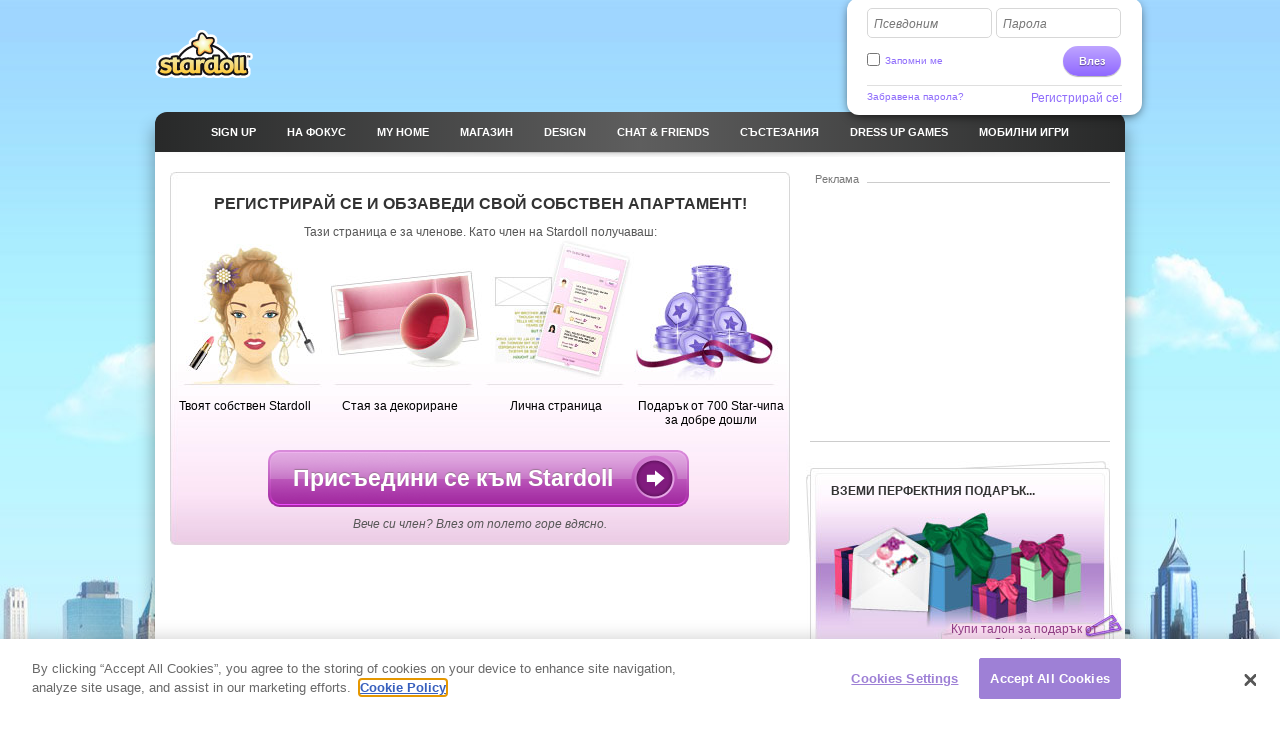

--- FILE ---
content_type: text/html; charset=utf-8
request_url: https://www.stardoll.com/bg/stylingstudio/?userId=158729527
body_size: 6601
content:
<!DOCTYPE html>
<html xmlns="http://www.w3.org/1999/xhtml" xmlns:fb="http://ogp.me/ns/fb#">
<head>
	<script src="https://www.google.com/recaptcha/api.js" async defer></script>
	<title>Апартамент - Stardoll | български</title>
	<meta http-equiv="content-type" content="text/html; charset=UTF-8"/>
	<meta http-equiv="content-language" content="bg"/>
	<meta http-equiv="imagetoolbar" content="no"/>
	<meta name="description" content="Игри на преобличане за момичета в Stardoll. Преобличай знаменитости и преобрази себе си благодарение на най-новите модни тенденции. Stardoll е най-голямата в света общност за момичета, които обичат славата, модата и приятелите."/>
	<meta name="msapplication-config" content="none"/>
	<meta http-equiv="X-UA-Compatible" content="IE=edge" />
	<link rel="P3Pv1" href="https://www.stardoll.com/w3c/p3p.xml" type="text/xml"/>
	<link rel="shortcut icon" href="https://ssl.sdcdn.com/favicon.ico?10867" />

	<meta property="og:title" content="Апартамент | Stardoll" />
	<script type="text/javascript" nonce="d339fb5a">var staticUrl="https://ssl.sdcdn.com";var kidSafe=false;var language="bg";var languageName="български";var fbLang="en_US";var fbAppId=63234044540;</script>
	<link href="https://ssl.sdcdn.com/css/base.css?13733" rel="stylesheet" type="text/css" media="all"/>
	<script src="https://ssl.sdcdn.com/cms/lang/bg/texts.js?145" type="text/javascript" crossorigin="anonymous"></script>
	<script src="https://ssl.sdcdn.com/js/base.js?13629" type="text/javascript" crossorigin="anonymous"></script>
	<script type="text/javascript" nonce="d339fb5a">
	//<![CDATA[
	DailyGiftLoader.disabled = true;
	function onLogin(token) { var form = document.getElementById("loginform").submit(); }
	Ads.ext = '';Ads.bz = {5:1375,15:5531};
	var OA_output = new Array(); 
OA_output['1375'] = '';

OA_output['5531'] = '';


	//]]>
	</script>
<!-- OneTrust Cookies Consent Notice start --><script src="https://cdn.cookielaw.org/scripttemplates/otSDKStub.js"  type="text/javascript" charset="UTF-8" data-domain-script="290a5505-f5c4-41f6-8921-a15655f142f3"></script><script type="text/javascript" nonce="d339fb5a">function OptanonWrapper() { }</script><!-- OneTrust Cookies Consent Notice end -->	<script async src="https://www.googletagmanager.com/gtag/js?id=G-ZCW33EFKDK" nonce="d339fb5a"></script>
	<script type="text/javascript" nonce="d339fb5a">
		window.dataLayer = window.dataLayer || [];
		function gtag(){dataLayer.push(arguments);}
		gtag('js', new Date());
		gtag('config', 'G-ZCW33EFKDK', { send_page_view: false });
		gtag('event', 'page_view', {"logins":0});
	</script>
	<script type="text/javascript" nonce="d339fb5a">		var external = 0;
		var languages = {"en":{"n":"English","f":"us"},"da":{"n":"Dansk","f":"dk"},"de":{"n":"Deutsch","f":"de"},"es":{"n":"Espa\u00f1ol","f":"es"},"el":{"n":"\u0395\u03bb\u03bb\u03b7\u03bd\u03b9\u03ba\u03ac","f":"gr"},"fr":{"n":"Fran\u00e7ais","f":"fr"},"it":{"n":"Italiano","f":"it"},"nl":{"n":"Nederlands","f":"nl"},"no":{"n":"Norsk","f":"no"},"pl":{"n":"Polski","f":"pl"},"pt":{"n":"Portugu\u00eas","f":"pt"},"br":{"n":"Portugu\u00eas\/BR","f":"br"},"ru":{"n":"\u0420\u0443\u0441\u0441\u043a\u0438\u0439 ","f":"ru"},"fi":{"n":"Suomi","f":"fi"},"sv":{"n":"Svenska","f":"se"},"tr":{"n":"T\u00fcrk\u00e7e","f":"tr"},"ar":{"n":"\u0627\u0644\u0639\u0631\u0628\u064a\u0629","f":"sa"},"cn":{"n":"\u4e2d\u6587(CN)","f":"cn"},"hk":{"n":"\u7e41\u9ad4\u5b57","f":"hk"},"ko":{"n":"\ud55c\uad6d\uc5b4","f":"kr"},"ja":{"n":"\u65e5\u672c\u8a9e","f":"jp"},"hi":{"n":"\u0939\u093f\u0928\u094d\u0926\u0940","f":"in"},"bg":{"n":"\u0431\u044a\u043b\u0433\u0430\u0440\u0441\u043a\u0438","f":"bg"},"cs":{"n":"\u010ce\u0161tina","f":"cz"},"hr":{"n":"Hrvatski","f":"hr"},"hu":{"n":"Magyar","f":"hu"},"id":{"n":"Bahasa Ind.","f":"id"},"ro":{"n":"Rom\u00e2n\u0103","f":"ro"}};
	</script>
	<!--[if gte IE 9]>
	<style type="text/css">
		.gradient {
			filter: none !important;
		}
	</style>
	<![endif]-->
</head>
<body class="lang_bg loggedOut fade ">
<script type="text/javascript" nonce="d339fb5a">	var a=$("body"),b=$.browser,c=navigator,d=c.platform,e=c.userAgent,f=b.msie;if(f=f||!!e.match(/Trident\/7\./)){var g=parseInt(b.version,10);a.addClass("ie");a.addClass("ie"+g);8<g&&a.addClass("ie-gt-8");11>g?a.addClass("ie-bad"):a.addClass("ie-good")}else a.addClass("not-ie");b.webkit&&a.addClass("webkit");
	if(-1!==d.indexOf("Win")&&(a.addClass("win"),-1!==e.indexOf("Windows NT"))){var h=parseFloat(e.match(/.*Windows NT ([\d\.]+).*/)[1]);6.1>=h&&f&&a.removeClass("ie-good").addClass("ie-bad");6.1<h&&f&&a.removeClass("ie-bad").addClass("ie-good")}-1!==d.indexOf("Linux")&&a.addClass("linux");b.mozilla&&!f&&a.addClass("firefox");-1!==e.indexOf("Safari")&&(-1===e.indexOf("Chrome")?a.addClass("safari"):a.addClass("chrome"));
</script><div id="chatRibbon" class="">
	<div class="chats"></div>
</div>
<div id="totalPageWrapper">
	<div id="mainContainer">
		<div id="floating-logo"><a title="Stardoll" alt="Stardoll logo" class="icn icn-main_logo" href="/bg/">Stardoll</a></div>		<div id="stencilContainer" class="hideFromIe6"></div>
		<div id="headerContainer">
			<div id="pageTopBackground"></div>
			<div class="header clearfix">
				<div id="loginArea" class="transparentElements">
					<form action="/bg/do/login.php" method="post" id="loginform">
						<div>
							<span class="inputText inlinedLabel"><label>Псевдоним</label><input type="text" name="user" id="userNameInput"/><span class="end"></span></span>
							<span class="inputText inlinedLabel"><label>Парола</label><input type="password" name="pass" id="passwordInput"/><span class="end"></span></span>
						</div>
						<div class="marginedTopSmaller fontSmall clearfix">
							<button class="btn b-std g-recaptcha" data-sitekey="6LepNCwaAAAAAD9ywyeZPahM6xhLciQI1GuWxfmZ" data-action="login" data-callback="onLogin" type="submit">Влез</button>
							<div class="remember">
								<input type="checkbox" name="automagi" id="rememberMeCheckbox" value="1" class="checkbox vAlignedTop" />
								<label class="remember inline" for="rememberMeCheckbox">Запомни ме</label>
							</div>
						</div>
						<div class="metadata clearfix">
							<a class="forgotPassword" id="forgotPassword">Забравена парола?</a>
							<script type="text/javascript" nonce="d339fb5a">document.getElementById('forgotPassword').addEventListener('click', function() {ForgotPassword.show();})</script>						<span class="signup">
							<a href="/bg/signup/medoll.php">Регистрирай се!</a>
						</span>
						</div>
					</form>
				</div>
<div class="menu"><ul id="topNav" class="topNav">	<li class="signup first">
		<a href="/bg/" class="" >
			<span class="label">Sign up</span>
		</a>
	</li>
	<li class="spotlight">
		<a href="/bg/spotlight/" class="" >
			<span class="label">На фокус</span>
		</a>
	</li>
	<li class="my_home">
		<a href="/bg/user/" class="" >
			<span class="label">MY HOME</span>
		</a>
	</li>
	<li class="shops">
		<a href="/bg/starplaza.php" class="" >
			<span class="label">Магазин</span>
		</a>
	</li>
	<li class="design">
		<a href="/bg/starDesign.php" class="" >
			<span class="label">Design</span>
		</a>
	</li>
	<li class="chat_friends">
		<a href="/bg/clubs/" class="" >
			<span class="label">CHAT &amp; FRIENDS</span>
		</a>
	</li>
	<li class="contests">
		<a href="/bg/contest/" class="" >
			<span class="label">Състезания</span>
		</a>
	</li>
	<li class="dressup_games">
		<a href="/bg/dolls-games/" class="" >
			<span class="label">DRESS UP GAMES</span>
		</a>
	</li>
	<li class="mobilegames">
		<a href="/bg/games/" class="" >
			<span class="label">Мобилни игри</span>
		</a>
	</li>
</ul><ul id="subNav" class="subNav clearfix"></ul>
<div id="sectionFade"></div>
</div>			</div>
		</div>
		<div id="pageContainer" class="noSubNav">
			<div id="pageContent">

<div class="gridColumns clearfix">
	<div class="gridColumn primaryGridColumn">
<div id="gwo" class="flowingSection clearfix gwoSplash gwoV2"><h2>РЕГИСТРИРАЙ СЕ И ОБЗАВЕДИ СВОЙ СОБСТВЕН АПАРТАМЕНТ!
</h2><p>Тази страница е за членове. Като член на Stardoll получаваш:
</p><div id="joinSplash">
	<ul class="clearfix">
		<li class="odd">
			Твоят собствен Stardoll
		</li>
		<li class="even">
			Стая за декориране		</li>
		<li class="odd">
			Лична страница		</li>
		<li class="even">
			Подарък от 700 Star-чипа за добре дошли		</li>
	</ul>
	<div class="alignedCenter marginedTopSmall marginedBottomSmall">
		<a href="/bg/" class="lrgBtn">
			<span>Присъедини се към Stardoll</span>
		</a>
	</div>
</div>
<p class="alreadyMember">
	Вече си член? Влез от полето горе вдясно.</p></div>	</div>
	<div class="gridColumn lastGridColumn">
		<div class="sdadinfo">Реклама</div>
		<div class="stardollads sdadmpu"><div class="sdads" id="sdads_bt_4"><script type="text/javascript" nonce="d339fb5a">Ads.print(4)</script></div></div>

		<div id="buyGiftCard">
			<h2>Вземи перфектния подарък...</h2>
			<a href="/bg/campaigns/giftcard/giftcard.php"><span><span class="directing">Купи талон за подарък от Stardoll</span></span></a>
		</div>
	</div>
</div>
			</div></div></div><div id="footerContainer" class="clearfix">
		<div id="sectionFade"></div>
		<div class="contents">
			<div class="line">

				<a href="http://www.stardoll.com/bg/" class="stardollLogo">
					Stardoll
				</a>
				<p id="footerText">
					Играй на игри за преобличане за момичета, преобличай любимите си знаменитости и играй на други безплатни flash игри.				</p>
			</div>
			<div class="gridColumns clearfix">
				<div class="stardollads"><div class="sdads" id="sdads_bt_5"><script type="text/javascript" nonce="d339fb5a">Ads.print(5)</script></div></div>
				<div class="gridColumn primaryGridColumn">
				<div id="footer" class="nonetworklogos">
<dl class="navigation fluidColumns clearfix"><dt>Главно меню</dt><dd><ul class="clearfix"><li class="first"><a href="/bg/">Sign up</a></li><li><span class="bullet">&bull;</span><a href="/bg/">Корица</a></li><li><span class="bullet">&bull;</span><a href="/bg/spotlight/">На фокус</a></li><li><span class="bullet">&bull;</span><a href="/bg/user/">MY HOME</a></li><li><span class="bullet">&bull;</span><a href="/bg/starplaza.php">Магазин</a></li><li><span class="bullet">&bull;</span><a href="/bg/starDesign.php">Design</a></li><li><span class="bullet">&bull;</span><a href="/bg/clubs/">CHAT &amp; FRIENDS</a></li><li><span class="bullet">&bull;</span><a href="/bg/contest/">Състезания</a></li><li><span class="bullet">&bull;</span><a href="/bg/dolls-games/">DRESS UP GAMES</a></li><li><span class="bullet">&bull;</span><a href="/bg/games/">Мобилни игри</a></li><li><span class="bullet">&bull;</span><a href="/bg/dolls-games/">Мини игри</a></li><li><span class="bullet">&bull;</span><a href="/bg/account/">Профил</a></li></ul></dd><dt>Информация</dt><dd><ul class="clearfix"><li class="first"><a href="/bg/about/">За Stardoll</a></li><li><span class="bullet">&bull;</span><a href="mailto:sales@stardoll.com">Рекламирай с нас</a></li><li><span class="bullet">&bull;</span><a href="/bg/help/gdprTermsOfUse.php"><strong>Условия за членство</strong></a></li><li><span class="bullet">&bull;</span><a href="/bg/help/gdprPrivacyPolicy.php"><strong>ПОЛИТИКА ЗА ПОВЕРИТЕЛНОСТ</strong></a></li><li><span class="bullet">&bull;</span><a href="/bg/help/gdprPrivacyPolicy.php">Cookies</a></li><li><span class="bullet">&bull;</span><a href="/bg/sitemap.php?type=dolls">Карта на Stardoll </a></li><li><span class="bullet">&bull;</span><a href="http://www.stardollblog.com" target="_blank">Официален Stardoll Блог</a></li></ul></dd><dt>Помощ</dt><dd><ul class="clearfix"><li class="first"><a href="/bg/help/">Помощ</a></li><li><span class="bullet">&bull;</span><a href="/bg/help/section.php?sectionId=15">Родители</a></li><li><span class="bullet">&bull;</span><a href="/bg/help/section.php?sectionId=18">Правила и безопасност</a></li><li><span class="bullet">&bull;</span><a href="/bg/help/article.php?sectionId=15&articleId=18">FAQ</a></li></ul></dd></dl><em>© Stardoll AB 2006-2026. Всички права запазени.<strong>Ползвайки сайта, ти приемаш <a href="/bg/help/gdprTermsOfUse.php">Правилата и условията</a>.</strong></em><p class="logotypes clearfix"><a href="mailto:sales@stardoll.com" target="_blank" class="stardoll">Мрежата на Stardoll</a><a href="http://www.paperdollheaven.com/" class="pdh">Раят на хартиените кукли</a></p></div>

				</div>
				<div class="gridColumn lastGridColumn">
<ul class="languageSelector clearfix"><li><a href="/id/stylingstudio/?userId=158729527" class="ic icLabelled ic-flag id " title="Indonesian">Bahasa Ind.</a></li><li><a href="/da/stylingstudio/?userId=158729527" class="ic icLabelled ic-flag dk " title="Danish">Dansk</a></li><li><a href="/de/stylingstudio/?userId=158729527" class="ic icLabelled ic-flag de " title="German">Deutsch</a></li><li><a href="/en/stylingstudio/?userId=158729527" class="ic icLabelled ic-flag us " title="English">English</a></li><li><a href="/es/stylingstudio/?userId=158729527" class="ic icLabelled ic-flag es " title="Spanish">Español</a></li><li><a href="/fr/stylingstudio/?userId=158729527" class="ic icLabelled ic-flag fr " title="French">Français</a></li><li><a href="/hr/stylingstudio/?userId=158729527" class="ic icLabelled ic-flag hr " title="Croatian">Hrvatski</a></li><li><a href="/it/stylingstudio/?userId=158729527" class="ic icLabelled ic-flag it " title="Italian">Italiano</a></li><li><a href="/hu/stylingstudio/?userId=158729527" class="ic icLabelled ic-flag hu " title="Hungarian">Magyar</a></li><li><a href="/nl/stylingstudio/?userId=158729527" class="ic icLabelled ic-flag nl " title="Dutch">Nederlands</a></li><li><a href="/no/stylingstudio/?userId=158729527" class="ic icLabelled ic-flag no " title="Norwegian">Norsk</a></li><li><a href="/pl/stylingstudio/?userId=158729527" class="ic icLabelled ic-flag pl " title="Polish">Polski</a></li><li><a href="/pt/stylingstudio/?userId=158729527" class="ic icLabelled ic-flag pt " title="Portuguese">Português</a></li><li><a href="/br/stylingstudio/?userId=158729527" class="ic icLabelled ic-flag br " title="Brazilian">Português/BR</a></li><li><a href="/ro/stylingstudio/?userId=158729527" class="ic icLabelled ic-flag ro " title="Romanian">Română</a></li><li><a href="/fi/stylingstudio/?userId=158729527" class="ic icLabelled ic-flag fi " title="Finnish">Suomi</a></li><li><a href="/sv/stylingstudio/?userId=158729527" class="ic icLabelled ic-flag se " title="Swedish">Svenska</a></li><li><a href="/tr/stylingstudio/?userId=158729527" class="ic icLabelled ic-flag tr " title="Türkçe">Türkçe</a></li><li><a href="/cs/stylingstudio/?userId=158729527" class="ic icLabelled ic-flag cz " title="Czech">Čeština</a></li><li><a href="/el/stylingstudio/?userId=158729527" class="ic icLabelled ic-flag gr " title="Greek">Ελληνικά</a></li><li><a href="/ru/stylingstudio/?userId=158729527" class="ic icLabelled ic-flag ru " title="Russian">Русский </a></li><li><a href="/bg/stylingstudio/?userId=158729527" class="ic icLabelled ic-flag bg active" title="Bulgarian">български</a></li><li><a href="/ar/stylingstudio/?userId=158729527" class="ic icLabelled ic-flag sa " title="Arabic">العربية</a></li><li><a href="/hi/stylingstudio/?userId=158729527" class="ic icLabelled ic-flag in " title="Hindi">हिन्दी</a></li><li><a href="/cn/stylingstudio/?userId=158729527" class="ic icLabelled ic-flag cn " title="中文(CN)">中文(CN)</a></li><li><a href="/ja/stylingstudio/?userId=158729527" class="ic icLabelled ic-flag jp " title="Japanese">日本語</a></li><li><a href="/hk/stylingstudio/?userId=158729527" class="ic icLabelled ic-flag hk " title="Chinese (Hong Kong)">繁體字</a></li><li><a href="/ko/stylingstudio/?userId=158729527" class="ic icLabelled ic-flag kr " title="Korean">한국어</a></li></ul>
					<form method="get" action="/bg/search/">
						<input type="hidden" name="quick" value="y" />
						<input type="hidden" name="country" value="xx" />
						<div class="marginedBottom clearfix">
<span class="inputText"><input type="text" name="name"/><span class="end"></span></span><button type="submit" class="btn b-std">Търсене</button>						</div>
					</form>
										<!--
					<a href="/en/help/termsOfUse.php#privo" class="privo">
						Privo					</a>
					-->
				</div>
			</div>
		</div>
	</div>
	</div>
	<div id="infoBar" style="display:none;"></div>
	<div id="fb-root"></div>
	<script type="text/javascript" nonce="d339fb5a">
		//<![CDATA[
		$(function(){
			FormHandler.initInlineLabel($("#loginArea .inlinedLabel, #returningMember .inlinedLabel"));
		});
		//]]>
	</script>
<!-- sdw162.stardoll.com -->
<script type="text/javascript" nonce="d339fb5a">window.setTimeout(function() {
	var h = encodeURIComponent(document.location.href);
	var u = (Ads && Ads.user) ? Ads.user(88).id : 0;
	var c = "dc22fc4eb991a88dea3035a12548e162";
	var l = 0;
	if (window.performance && window.performance.timing && 0 != window.performance.timing.loadEventEnd) {
		l = window.performance.timing.loadEventEnd - window.performance.timing.navigationStart;
	}
	var t = "https://cts.stardoll.com/i/ltime.gif?c=" + c + "&u=" + u + "&l=" + l + "&h=" + h;
	var i = new Image();
	i.src = t;
}, 1000);
</script>
<script type="text/javascript" nonce="d339fb5a">	$(function(){
		var ad = document.createElement('ins');
		ad.className = 'AdSense';
		ad.style.display = 'block';
		ad.style.position = 'absolute';
		ad.style.top = '-1px';
		ad.style.height = '1px';
		document.body.appendChild(ad);
		GoogleAnalytics.trackEvent("AB", ""+!ad.clientHeight);
		document.body.removeChild(ad);
	});
</script>
<script type="text/javascript" nonce="d339fb5a">	$(function(){Ads.extraSky();});
</script>
<div class="stardollads"><div class="sdads" id="sdads_bt_15"><script type="text/javascript" nonce="d339fb5a">Ads.print(15)</script></div></div>
</body>
</html>

--- FILE ---
content_type: text/html; charset=utf-8
request_url: https://www.google.com/recaptcha/api2/anchor?ar=1&k=6LepNCwaAAAAAD9ywyeZPahM6xhLciQI1GuWxfmZ&co=aHR0cHM6Ly93d3cuc3RhcmRvbGwuY29tOjQ0Mw..&hl=en&v=PoyoqOPhxBO7pBk68S4YbpHZ&size=invisible&sa=login&anchor-ms=20000&execute-ms=30000&cb=x0jtgsnst9ci
body_size: 48928
content:
<!DOCTYPE HTML><html dir="ltr" lang="en"><head><meta http-equiv="Content-Type" content="text/html; charset=UTF-8">
<meta http-equiv="X-UA-Compatible" content="IE=edge">
<title>reCAPTCHA</title>
<style type="text/css">
/* cyrillic-ext */
@font-face {
  font-family: 'Roboto';
  font-style: normal;
  font-weight: 400;
  font-stretch: 100%;
  src: url(//fonts.gstatic.com/s/roboto/v48/KFO7CnqEu92Fr1ME7kSn66aGLdTylUAMa3GUBHMdazTgWw.woff2) format('woff2');
  unicode-range: U+0460-052F, U+1C80-1C8A, U+20B4, U+2DE0-2DFF, U+A640-A69F, U+FE2E-FE2F;
}
/* cyrillic */
@font-face {
  font-family: 'Roboto';
  font-style: normal;
  font-weight: 400;
  font-stretch: 100%;
  src: url(//fonts.gstatic.com/s/roboto/v48/KFO7CnqEu92Fr1ME7kSn66aGLdTylUAMa3iUBHMdazTgWw.woff2) format('woff2');
  unicode-range: U+0301, U+0400-045F, U+0490-0491, U+04B0-04B1, U+2116;
}
/* greek-ext */
@font-face {
  font-family: 'Roboto';
  font-style: normal;
  font-weight: 400;
  font-stretch: 100%;
  src: url(//fonts.gstatic.com/s/roboto/v48/KFO7CnqEu92Fr1ME7kSn66aGLdTylUAMa3CUBHMdazTgWw.woff2) format('woff2');
  unicode-range: U+1F00-1FFF;
}
/* greek */
@font-face {
  font-family: 'Roboto';
  font-style: normal;
  font-weight: 400;
  font-stretch: 100%;
  src: url(//fonts.gstatic.com/s/roboto/v48/KFO7CnqEu92Fr1ME7kSn66aGLdTylUAMa3-UBHMdazTgWw.woff2) format('woff2');
  unicode-range: U+0370-0377, U+037A-037F, U+0384-038A, U+038C, U+038E-03A1, U+03A3-03FF;
}
/* math */
@font-face {
  font-family: 'Roboto';
  font-style: normal;
  font-weight: 400;
  font-stretch: 100%;
  src: url(//fonts.gstatic.com/s/roboto/v48/KFO7CnqEu92Fr1ME7kSn66aGLdTylUAMawCUBHMdazTgWw.woff2) format('woff2');
  unicode-range: U+0302-0303, U+0305, U+0307-0308, U+0310, U+0312, U+0315, U+031A, U+0326-0327, U+032C, U+032F-0330, U+0332-0333, U+0338, U+033A, U+0346, U+034D, U+0391-03A1, U+03A3-03A9, U+03B1-03C9, U+03D1, U+03D5-03D6, U+03F0-03F1, U+03F4-03F5, U+2016-2017, U+2034-2038, U+203C, U+2040, U+2043, U+2047, U+2050, U+2057, U+205F, U+2070-2071, U+2074-208E, U+2090-209C, U+20D0-20DC, U+20E1, U+20E5-20EF, U+2100-2112, U+2114-2115, U+2117-2121, U+2123-214F, U+2190, U+2192, U+2194-21AE, U+21B0-21E5, U+21F1-21F2, U+21F4-2211, U+2213-2214, U+2216-22FF, U+2308-230B, U+2310, U+2319, U+231C-2321, U+2336-237A, U+237C, U+2395, U+239B-23B7, U+23D0, U+23DC-23E1, U+2474-2475, U+25AF, U+25B3, U+25B7, U+25BD, U+25C1, U+25CA, U+25CC, U+25FB, U+266D-266F, U+27C0-27FF, U+2900-2AFF, U+2B0E-2B11, U+2B30-2B4C, U+2BFE, U+3030, U+FF5B, U+FF5D, U+1D400-1D7FF, U+1EE00-1EEFF;
}
/* symbols */
@font-face {
  font-family: 'Roboto';
  font-style: normal;
  font-weight: 400;
  font-stretch: 100%;
  src: url(//fonts.gstatic.com/s/roboto/v48/KFO7CnqEu92Fr1ME7kSn66aGLdTylUAMaxKUBHMdazTgWw.woff2) format('woff2');
  unicode-range: U+0001-000C, U+000E-001F, U+007F-009F, U+20DD-20E0, U+20E2-20E4, U+2150-218F, U+2190, U+2192, U+2194-2199, U+21AF, U+21E6-21F0, U+21F3, U+2218-2219, U+2299, U+22C4-22C6, U+2300-243F, U+2440-244A, U+2460-24FF, U+25A0-27BF, U+2800-28FF, U+2921-2922, U+2981, U+29BF, U+29EB, U+2B00-2BFF, U+4DC0-4DFF, U+FFF9-FFFB, U+10140-1018E, U+10190-1019C, U+101A0, U+101D0-101FD, U+102E0-102FB, U+10E60-10E7E, U+1D2C0-1D2D3, U+1D2E0-1D37F, U+1F000-1F0FF, U+1F100-1F1AD, U+1F1E6-1F1FF, U+1F30D-1F30F, U+1F315, U+1F31C, U+1F31E, U+1F320-1F32C, U+1F336, U+1F378, U+1F37D, U+1F382, U+1F393-1F39F, U+1F3A7-1F3A8, U+1F3AC-1F3AF, U+1F3C2, U+1F3C4-1F3C6, U+1F3CA-1F3CE, U+1F3D4-1F3E0, U+1F3ED, U+1F3F1-1F3F3, U+1F3F5-1F3F7, U+1F408, U+1F415, U+1F41F, U+1F426, U+1F43F, U+1F441-1F442, U+1F444, U+1F446-1F449, U+1F44C-1F44E, U+1F453, U+1F46A, U+1F47D, U+1F4A3, U+1F4B0, U+1F4B3, U+1F4B9, U+1F4BB, U+1F4BF, U+1F4C8-1F4CB, U+1F4D6, U+1F4DA, U+1F4DF, U+1F4E3-1F4E6, U+1F4EA-1F4ED, U+1F4F7, U+1F4F9-1F4FB, U+1F4FD-1F4FE, U+1F503, U+1F507-1F50B, U+1F50D, U+1F512-1F513, U+1F53E-1F54A, U+1F54F-1F5FA, U+1F610, U+1F650-1F67F, U+1F687, U+1F68D, U+1F691, U+1F694, U+1F698, U+1F6AD, U+1F6B2, U+1F6B9-1F6BA, U+1F6BC, U+1F6C6-1F6CF, U+1F6D3-1F6D7, U+1F6E0-1F6EA, U+1F6F0-1F6F3, U+1F6F7-1F6FC, U+1F700-1F7FF, U+1F800-1F80B, U+1F810-1F847, U+1F850-1F859, U+1F860-1F887, U+1F890-1F8AD, U+1F8B0-1F8BB, U+1F8C0-1F8C1, U+1F900-1F90B, U+1F93B, U+1F946, U+1F984, U+1F996, U+1F9E9, U+1FA00-1FA6F, U+1FA70-1FA7C, U+1FA80-1FA89, U+1FA8F-1FAC6, U+1FACE-1FADC, U+1FADF-1FAE9, U+1FAF0-1FAF8, U+1FB00-1FBFF;
}
/* vietnamese */
@font-face {
  font-family: 'Roboto';
  font-style: normal;
  font-weight: 400;
  font-stretch: 100%;
  src: url(//fonts.gstatic.com/s/roboto/v48/KFO7CnqEu92Fr1ME7kSn66aGLdTylUAMa3OUBHMdazTgWw.woff2) format('woff2');
  unicode-range: U+0102-0103, U+0110-0111, U+0128-0129, U+0168-0169, U+01A0-01A1, U+01AF-01B0, U+0300-0301, U+0303-0304, U+0308-0309, U+0323, U+0329, U+1EA0-1EF9, U+20AB;
}
/* latin-ext */
@font-face {
  font-family: 'Roboto';
  font-style: normal;
  font-weight: 400;
  font-stretch: 100%;
  src: url(//fonts.gstatic.com/s/roboto/v48/KFO7CnqEu92Fr1ME7kSn66aGLdTylUAMa3KUBHMdazTgWw.woff2) format('woff2');
  unicode-range: U+0100-02BA, U+02BD-02C5, U+02C7-02CC, U+02CE-02D7, U+02DD-02FF, U+0304, U+0308, U+0329, U+1D00-1DBF, U+1E00-1E9F, U+1EF2-1EFF, U+2020, U+20A0-20AB, U+20AD-20C0, U+2113, U+2C60-2C7F, U+A720-A7FF;
}
/* latin */
@font-face {
  font-family: 'Roboto';
  font-style: normal;
  font-weight: 400;
  font-stretch: 100%;
  src: url(//fonts.gstatic.com/s/roboto/v48/KFO7CnqEu92Fr1ME7kSn66aGLdTylUAMa3yUBHMdazQ.woff2) format('woff2');
  unicode-range: U+0000-00FF, U+0131, U+0152-0153, U+02BB-02BC, U+02C6, U+02DA, U+02DC, U+0304, U+0308, U+0329, U+2000-206F, U+20AC, U+2122, U+2191, U+2193, U+2212, U+2215, U+FEFF, U+FFFD;
}
/* cyrillic-ext */
@font-face {
  font-family: 'Roboto';
  font-style: normal;
  font-weight: 500;
  font-stretch: 100%;
  src: url(//fonts.gstatic.com/s/roboto/v48/KFO7CnqEu92Fr1ME7kSn66aGLdTylUAMa3GUBHMdazTgWw.woff2) format('woff2');
  unicode-range: U+0460-052F, U+1C80-1C8A, U+20B4, U+2DE0-2DFF, U+A640-A69F, U+FE2E-FE2F;
}
/* cyrillic */
@font-face {
  font-family: 'Roboto';
  font-style: normal;
  font-weight: 500;
  font-stretch: 100%;
  src: url(//fonts.gstatic.com/s/roboto/v48/KFO7CnqEu92Fr1ME7kSn66aGLdTylUAMa3iUBHMdazTgWw.woff2) format('woff2');
  unicode-range: U+0301, U+0400-045F, U+0490-0491, U+04B0-04B1, U+2116;
}
/* greek-ext */
@font-face {
  font-family: 'Roboto';
  font-style: normal;
  font-weight: 500;
  font-stretch: 100%;
  src: url(//fonts.gstatic.com/s/roboto/v48/KFO7CnqEu92Fr1ME7kSn66aGLdTylUAMa3CUBHMdazTgWw.woff2) format('woff2');
  unicode-range: U+1F00-1FFF;
}
/* greek */
@font-face {
  font-family: 'Roboto';
  font-style: normal;
  font-weight: 500;
  font-stretch: 100%;
  src: url(//fonts.gstatic.com/s/roboto/v48/KFO7CnqEu92Fr1ME7kSn66aGLdTylUAMa3-UBHMdazTgWw.woff2) format('woff2');
  unicode-range: U+0370-0377, U+037A-037F, U+0384-038A, U+038C, U+038E-03A1, U+03A3-03FF;
}
/* math */
@font-face {
  font-family: 'Roboto';
  font-style: normal;
  font-weight: 500;
  font-stretch: 100%;
  src: url(//fonts.gstatic.com/s/roboto/v48/KFO7CnqEu92Fr1ME7kSn66aGLdTylUAMawCUBHMdazTgWw.woff2) format('woff2');
  unicode-range: U+0302-0303, U+0305, U+0307-0308, U+0310, U+0312, U+0315, U+031A, U+0326-0327, U+032C, U+032F-0330, U+0332-0333, U+0338, U+033A, U+0346, U+034D, U+0391-03A1, U+03A3-03A9, U+03B1-03C9, U+03D1, U+03D5-03D6, U+03F0-03F1, U+03F4-03F5, U+2016-2017, U+2034-2038, U+203C, U+2040, U+2043, U+2047, U+2050, U+2057, U+205F, U+2070-2071, U+2074-208E, U+2090-209C, U+20D0-20DC, U+20E1, U+20E5-20EF, U+2100-2112, U+2114-2115, U+2117-2121, U+2123-214F, U+2190, U+2192, U+2194-21AE, U+21B0-21E5, U+21F1-21F2, U+21F4-2211, U+2213-2214, U+2216-22FF, U+2308-230B, U+2310, U+2319, U+231C-2321, U+2336-237A, U+237C, U+2395, U+239B-23B7, U+23D0, U+23DC-23E1, U+2474-2475, U+25AF, U+25B3, U+25B7, U+25BD, U+25C1, U+25CA, U+25CC, U+25FB, U+266D-266F, U+27C0-27FF, U+2900-2AFF, U+2B0E-2B11, U+2B30-2B4C, U+2BFE, U+3030, U+FF5B, U+FF5D, U+1D400-1D7FF, U+1EE00-1EEFF;
}
/* symbols */
@font-face {
  font-family: 'Roboto';
  font-style: normal;
  font-weight: 500;
  font-stretch: 100%;
  src: url(//fonts.gstatic.com/s/roboto/v48/KFO7CnqEu92Fr1ME7kSn66aGLdTylUAMaxKUBHMdazTgWw.woff2) format('woff2');
  unicode-range: U+0001-000C, U+000E-001F, U+007F-009F, U+20DD-20E0, U+20E2-20E4, U+2150-218F, U+2190, U+2192, U+2194-2199, U+21AF, U+21E6-21F0, U+21F3, U+2218-2219, U+2299, U+22C4-22C6, U+2300-243F, U+2440-244A, U+2460-24FF, U+25A0-27BF, U+2800-28FF, U+2921-2922, U+2981, U+29BF, U+29EB, U+2B00-2BFF, U+4DC0-4DFF, U+FFF9-FFFB, U+10140-1018E, U+10190-1019C, U+101A0, U+101D0-101FD, U+102E0-102FB, U+10E60-10E7E, U+1D2C0-1D2D3, U+1D2E0-1D37F, U+1F000-1F0FF, U+1F100-1F1AD, U+1F1E6-1F1FF, U+1F30D-1F30F, U+1F315, U+1F31C, U+1F31E, U+1F320-1F32C, U+1F336, U+1F378, U+1F37D, U+1F382, U+1F393-1F39F, U+1F3A7-1F3A8, U+1F3AC-1F3AF, U+1F3C2, U+1F3C4-1F3C6, U+1F3CA-1F3CE, U+1F3D4-1F3E0, U+1F3ED, U+1F3F1-1F3F3, U+1F3F5-1F3F7, U+1F408, U+1F415, U+1F41F, U+1F426, U+1F43F, U+1F441-1F442, U+1F444, U+1F446-1F449, U+1F44C-1F44E, U+1F453, U+1F46A, U+1F47D, U+1F4A3, U+1F4B0, U+1F4B3, U+1F4B9, U+1F4BB, U+1F4BF, U+1F4C8-1F4CB, U+1F4D6, U+1F4DA, U+1F4DF, U+1F4E3-1F4E6, U+1F4EA-1F4ED, U+1F4F7, U+1F4F9-1F4FB, U+1F4FD-1F4FE, U+1F503, U+1F507-1F50B, U+1F50D, U+1F512-1F513, U+1F53E-1F54A, U+1F54F-1F5FA, U+1F610, U+1F650-1F67F, U+1F687, U+1F68D, U+1F691, U+1F694, U+1F698, U+1F6AD, U+1F6B2, U+1F6B9-1F6BA, U+1F6BC, U+1F6C6-1F6CF, U+1F6D3-1F6D7, U+1F6E0-1F6EA, U+1F6F0-1F6F3, U+1F6F7-1F6FC, U+1F700-1F7FF, U+1F800-1F80B, U+1F810-1F847, U+1F850-1F859, U+1F860-1F887, U+1F890-1F8AD, U+1F8B0-1F8BB, U+1F8C0-1F8C1, U+1F900-1F90B, U+1F93B, U+1F946, U+1F984, U+1F996, U+1F9E9, U+1FA00-1FA6F, U+1FA70-1FA7C, U+1FA80-1FA89, U+1FA8F-1FAC6, U+1FACE-1FADC, U+1FADF-1FAE9, U+1FAF0-1FAF8, U+1FB00-1FBFF;
}
/* vietnamese */
@font-face {
  font-family: 'Roboto';
  font-style: normal;
  font-weight: 500;
  font-stretch: 100%;
  src: url(//fonts.gstatic.com/s/roboto/v48/KFO7CnqEu92Fr1ME7kSn66aGLdTylUAMa3OUBHMdazTgWw.woff2) format('woff2');
  unicode-range: U+0102-0103, U+0110-0111, U+0128-0129, U+0168-0169, U+01A0-01A1, U+01AF-01B0, U+0300-0301, U+0303-0304, U+0308-0309, U+0323, U+0329, U+1EA0-1EF9, U+20AB;
}
/* latin-ext */
@font-face {
  font-family: 'Roboto';
  font-style: normal;
  font-weight: 500;
  font-stretch: 100%;
  src: url(//fonts.gstatic.com/s/roboto/v48/KFO7CnqEu92Fr1ME7kSn66aGLdTylUAMa3KUBHMdazTgWw.woff2) format('woff2');
  unicode-range: U+0100-02BA, U+02BD-02C5, U+02C7-02CC, U+02CE-02D7, U+02DD-02FF, U+0304, U+0308, U+0329, U+1D00-1DBF, U+1E00-1E9F, U+1EF2-1EFF, U+2020, U+20A0-20AB, U+20AD-20C0, U+2113, U+2C60-2C7F, U+A720-A7FF;
}
/* latin */
@font-face {
  font-family: 'Roboto';
  font-style: normal;
  font-weight: 500;
  font-stretch: 100%;
  src: url(//fonts.gstatic.com/s/roboto/v48/KFO7CnqEu92Fr1ME7kSn66aGLdTylUAMa3yUBHMdazQ.woff2) format('woff2');
  unicode-range: U+0000-00FF, U+0131, U+0152-0153, U+02BB-02BC, U+02C6, U+02DA, U+02DC, U+0304, U+0308, U+0329, U+2000-206F, U+20AC, U+2122, U+2191, U+2193, U+2212, U+2215, U+FEFF, U+FFFD;
}
/* cyrillic-ext */
@font-face {
  font-family: 'Roboto';
  font-style: normal;
  font-weight: 900;
  font-stretch: 100%;
  src: url(//fonts.gstatic.com/s/roboto/v48/KFO7CnqEu92Fr1ME7kSn66aGLdTylUAMa3GUBHMdazTgWw.woff2) format('woff2');
  unicode-range: U+0460-052F, U+1C80-1C8A, U+20B4, U+2DE0-2DFF, U+A640-A69F, U+FE2E-FE2F;
}
/* cyrillic */
@font-face {
  font-family: 'Roboto';
  font-style: normal;
  font-weight: 900;
  font-stretch: 100%;
  src: url(//fonts.gstatic.com/s/roboto/v48/KFO7CnqEu92Fr1ME7kSn66aGLdTylUAMa3iUBHMdazTgWw.woff2) format('woff2');
  unicode-range: U+0301, U+0400-045F, U+0490-0491, U+04B0-04B1, U+2116;
}
/* greek-ext */
@font-face {
  font-family: 'Roboto';
  font-style: normal;
  font-weight: 900;
  font-stretch: 100%;
  src: url(//fonts.gstatic.com/s/roboto/v48/KFO7CnqEu92Fr1ME7kSn66aGLdTylUAMa3CUBHMdazTgWw.woff2) format('woff2');
  unicode-range: U+1F00-1FFF;
}
/* greek */
@font-face {
  font-family: 'Roboto';
  font-style: normal;
  font-weight: 900;
  font-stretch: 100%;
  src: url(//fonts.gstatic.com/s/roboto/v48/KFO7CnqEu92Fr1ME7kSn66aGLdTylUAMa3-UBHMdazTgWw.woff2) format('woff2');
  unicode-range: U+0370-0377, U+037A-037F, U+0384-038A, U+038C, U+038E-03A1, U+03A3-03FF;
}
/* math */
@font-face {
  font-family: 'Roboto';
  font-style: normal;
  font-weight: 900;
  font-stretch: 100%;
  src: url(//fonts.gstatic.com/s/roboto/v48/KFO7CnqEu92Fr1ME7kSn66aGLdTylUAMawCUBHMdazTgWw.woff2) format('woff2');
  unicode-range: U+0302-0303, U+0305, U+0307-0308, U+0310, U+0312, U+0315, U+031A, U+0326-0327, U+032C, U+032F-0330, U+0332-0333, U+0338, U+033A, U+0346, U+034D, U+0391-03A1, U+03A3-03A9, U+03B1-03C9, U+03D1, U+03D5-03D6, U+03F0-03F1, U+03F4-03F5, U+2016-2017, U+2034-2038, U+203C, U+2040, U+2043, U+2047, U+2050, U+2057, U+205F, U+2070-2071, U+2074-208E, U+2090-209C, U+20D0-20DC, U+20E1, U+20E5-20EF, U+2100-2112, U+2114-2115, U+2117-2121, U+2123-214F, U+2190, U+2192, U+2194-21AE, U+21B0-21E5, U+21F1-21F2, U+21F4-2211, U+2213-2214, U+2216-22FF, U+2308-230B, U+2310, U+2319, U+231C-2321, U+2336-237A, U+237C, U+2395, U+239B-23B7, U+23D0, U+23DC-23E1, U+2474-2475, U+25AF, U+25B3, U+25B7, U+25BD, U+25C1, U+25CA, U+25CC, U+25FB, U+266D-266F, U+27C0-27FF, U+2900-2AFF, U+2B0E-2B11, U+2B30-2B4C, U+2BFE, U+3030, U+FF5B, U+FF5D, U+1D400-1D7FF, U+1EE00-1EEFF;
}
/* symbols */
@font-face {
  font-family: 'Roboto';
  font-style: normal;
  font-weight: 900;
  font-stretch: 100%;
  src: url(//fonts.gstatic.com/s/roboto/v48/KFO7CnqEu92Fr1ME7kSn66aGLdTylUAMaxKUBHMdazTgWw.woff2) format('woff2');
  unicode-range: U+0001-000C, U+000E-001F, U+007F-009F, U+20DD-20E0, U+20E2-20E4, U+2150-218F, U+2190, U+2192, U+2194-2199, U+21AF, U+21E6-21F0, U+21F3, U+2218-2219, U+2299, U+22C4-22C6, U+2300-243F, U+2440-244A, U+2460-24FF, U+25A0-27BF, U+2800-28FF, U+2921-2922, U+2981, U+29BF, U+29EB, U+2B00-2BFF, U+4DC0-4DFF, U+FFF9-FFFB, U+10140-1018E, U+10190-1019C, U+101A0, U+101D0-101FD, U+102E0-102FB, U+10E60-10E7E, U+1D2C0-1D2D3, U+1D2E0-1D37F, U+1F000-1F0FF, U+1F100-1F1AD, U+1F1E6-1F1FF, U+1F30D-1F30F, U+1F315, U+1F31C, U+1F31E, U+1F320-1F32C, U+1F336, U+1F378, U+1F37D, U+1F382, U+1F393-1F39F, U+1F3A7-1F3A8, U+1F3AC-1F3AF, U+1F3C2, U+1F3C4-1F3C6, U+1F3CA-1F3CE, U+1F3D4-1F3E0, U+1F3ED, U+1F3F1-1F3F3, U+1F3F5-1F3F7, U+1F408, U+1F415, U+1F41F, U+1F426, U+1F43F, U+1F441-1F442, U+1F444, U+1F446-1F449, U+1F44C-1F44E, U+1F453, U+1F46A, U+1F47D, U+1F4A3, U+1F4B0, U+1F4B3, U+1F4B9, U+1F4BB, U+1F4BF, U+1F4C8-1F4CB, U+1F4D6, U+1F4DA, U+1F4DF, U+1F4E3-1F4E6, U+1F4EA-1F4ED, U+1F4F7, U+1F4F9-1F4FB, U+1F4FD-1F4FE, U+1F503, U+1F507-1F50B, U+1F50D, U+1F512-1F513, U+1F53E-1F54A, U+1F54F-1F5FA, U+1F610, U+1F650-1F67F, U+1F687, U+1F68D, U+1F691, U+1F694, U+1F698, U+1F6AD, U+1F6B2, U+1F6B9-1F6BA, U+1F6BC, U+1F6C6-1F6CF, U+1F6D3-1F6D7, U+1F6E0-1F6EA, U+1F6F0-1F6F3, U+1F6F7-1F6FC, U+1F700-1F7FF, U+1F800-1F80B, U+1F810-1F847, U+1F850-1F859, U+1F860-1F887, U+1F890-1F8AD, U+1F8B0-1F8BB, U+1F8C0-1F8C1, U+1F900-1F90B, U+1F93B, U+1F946, U+1F984, U+1F996, U+1F9E9, U+1FA00-1FA6F, U+1FA70-1FA7C, U+1FA80-1FA89, U+1FA8F-1FAC6, U+1FACE-1FADC, U+1FADF-1FAE9, U+1FAF0-1FAF8, U+1FB00-1FBFF;
}
/* vietnamese */
@font-face {
  font-family: 'Roboto';
  font-style: normal;
  font-weight: 900;
  font-stretch: 100%;
  src: url(//fonts.gstatic.com/s/roboto/v48/KFO7CnqEu92Fr1ME7kSn66aGLdTylUAMa3OUBHMdazTgWw.woff2) format('woff2');
  unicode-range: U+0102-0103, U+0110-0111, U+0128-0129, U+0168-0169, U+01A0-01A1, U+01AF-01B0, U+0300-0301, U+0303-0304, U+0308-0309, U+0323, U+0329, U+1EA0-1EF9, U+20AB;
}
/* latin-ext */
@font-face {
  font-family: 'Roboto';
  font-style: normal;
  font-weight: 900;
  font-stretch: 100%;
  src: url(//fonts.gstatic.com/s/roboto/v48/KFO7CnqEu92Fr1ME7kSn66aGLdTylUAMa3KUBHMdazTgWw.woff2) format('woff2');
  unicode-range: U+0100-02BA, U+02BD-02C5, U+02C7-02CC, U+02CE-02D7, U+02DD-02FF, U+0304, U+0308, U+0329, U+1D00-1DBF, U+1E00-1E9F, U+1EF2-1EFF, U+2020, U+20A0-20AB, U+20AD-20C0, U+2113, U+2C60-2C7F, U+A720-A7FF;
}
/* latin */
@font-face {
  font-family: 'Roboto';
  font-style: normal;
  font-weight: 900;
  font-stretch: 100%;
  src: url(//fonts.gstatic.com/s/roboto/v48/KFO7CnqEu92Fr1ME7kSn66aGLdTylUAMa3yUBHMdazQ.woff2) format('woff2');
  unicode-range: U+0000-00FF, U+0131, U+0152-0153, U+02BB-02BC, U+02C6, U+02DA, U+02DC, U+0304, U+0308, U+0329, U+2000-206F, U+20AC, U+2122, U+2191, U+2193, U+2212, U+2215, U+FEFF, U+FFFD;
}

</style>
<link rel="stylesheet" type="text/css" href="https://www.gstatic.com/recaptcha/releases/PoyoqOPhxBO7pBk68S4YbpHZ/styles__ltr.css">
<script nonce="BaRrhCT-cBrY4I9WfFKaRA" type="text/javascript">window['__recaptcha_api'] = 'https://www.google.com/recaptcha/api2/';</script>
<script type="text/javascript" src="https://www.gstatic.com/recaptcha/releases/PoyoqOPhxBO7pBk68S4YbpHZ/recaptcha__en.js" nonce="BaRrhCT-cBrY4I9WfFKaRA">
      
    </script></head>
<body><div id="rc-anchor-alert" class="rc-anchor-alert"></div>
<input type="hidden" id="recaptcha-token" value="[base64]">
<script type="text/javascript" nonce="BaRrhCT-cBrY4I9WfFKaRA">
      recaptcha.anchor.Main.init("[\x22ainput\x22,[\x22bgdata\x22,\x22\x22,\[base64]/[base64]/[base64]/[base64]/[base64]/UltsKytdPUU6KEU8MjA0OD9SW2wrK109RT4+NnwxOTI6KChFJjY0NTEyKT09NTUyOTYmJk0rMTxjLmxlbmd0aCYmKGMuY2hhckNvZGVBdChNKzEpJjY0NTEyKT09NTYzMjA/[base64]/[base64]/[base64]/[base64]/[base64]/[base64]/[base64]\x22,\[base64]\\u003d\\u003d\x22,\x22KcOWe8KgYMKCdsOjFSpLW8ORw6TDtMOowrDCpcKHbU5IbMKAbEdPwrDDiMKVwrPCjMKpB8OPGDJ8VAYRc3tScsOAUMKZwr3CtsKWwqguw5TCqMOtw79rfcOeVsOzbsOdw5kOw5/ChMOGwrzDsMOswrQ5JUPChlbChcORWHnCp8K1w6vDpybDr3nCncK6wo10N8OvXMOBw4nCnybDjwZ5wo/DkMKBUcO9w6XDhMOBw7RLMMOtw5rDh8OMN8KmwqdqdMKAVCvDk8Kqw7fCmycSw7bDvsKTaE3Dm2XDs8KVw4V0w4osGsKRw55wQMOtdzbCrMK/[base64]/[base64]/DsMOXbMKvflF5aE0nw4xlU8KNwq/DnGVTFsKzwoAjw70YDXzCtXdfe1s7ADvCoGtXag7DmzDDk2pSw5/DnVd/w4jCv8KvQ2VFwrXCosKow5FAw5N9w7RQasOnwqzCigbDmlfCh1Vdw6TDqHDDl8KtwqcEwrk/[base64]/PgJZw5QraF3CpjDDoiIfNMOvVcKXw6/DqXPDgcOkw6XDvG7Dh0nDnnPCl8KSw75Pw4wWM3QJAsKSwrnCtSXCjcO5wq3CkhVTMmBbbhTDpWd8w4fDqA8/wqtcH2zCsMKow4rDsMOIdFbCtSbCjcKNNcOcHlskw7nCtsOXw5/ChEcGNcOCNsOywrDCslfCjmTDhm7CgxLCuw5jBsKhL0FUETAcwqxJQMOUw4cJbcKlXAgnJUDDqD7CpsKEMRnCsAI0PMK2Az7CusKYJEPDg8O7ZMOtCAALw4fDrsOmS2/CmcOofUDDoV4Nwqt9wpJbwrI8wqwGwr0CZ1LDk33DvMO9WiwFIUHCpcKlwoEAA2vChcONUi/[base64]/wplXNC7CtFjCrBfDpi3CsRJTwpwrXz45Flp6w4w3QMKXw5TDiE/Cv8KwLFfDgCTCiTTCgUx4VFp+azUswqpeDMKkM8OHw6BCUl/[base64]/Cm8OYCTAEwoUHfMK6QQDCr23Ck8KvwrwhI0kQwpRLw59xOsOHPcOPw6cNQF5dWQ3CjMOcasOeWMKHMsOCw5EVwo8vwr7CtMKPw7g2IUDCrsK9w7o/GEbDoMOrw4XCkcOYw4xrwpdccm7DiTPDtTXCs8ORw7nCki8sUsKCwqDDilRMLz/CtzYLwohCMMKod3N1bk/DgWZnw41rwqzDhCPDs2Qiwq93L2/Cn1zCgMO+wqFwU1PDtMK+wrrCosOUw7A1dcOtVgnDusOoGg59w7U7QzlHYcO4IMKhN17DuA0XVknCtFt3w6N9E1/DssOAAcODwrfDrkjChMOCw4/ClMKJFyNtwqDCoMKmwoxxwpxdIsK1OsOCQMODw5RVwoTDqznCtcOEIjjCnEPCn8KDajHDncOraMOQw5zCi8O/wpkWwo1if27Ds8OpEjMwwrnCszLCnHXDrmxgPQFfwpHDuH8BAUnDvHPDpMOvWxh6w6BbEgk5csKcTsOsInrCok/[base64]/CsMOYfsK7LMO5WUo5wp0Jw79CA07Ch3TCq3nCvcOJw6YFbMOUfEgvwqUmLMOiGFUkw4XCusKOw7jDg8OMw5MSYMOowrHDlFvDt8ORQ8OPNhPCu8OKVwvCrMOGw4l8wpfCiMO/[base64]/[base64]/DlMOUT8KkwqPDmsOrFMOUEz3DjTYCXsOzBmzDjsOzV8KgGsKnw6HCncKZwo8VwqPCokrCg2h5YSpZckPCkkzDrcONUsKUw6/CkMKcwqDCisOSwqhybUZREhQuF2FdPsODwp/CqVLDs1Eww6Q5w6rDr8OswqM2w7PDrMK/VSAUw4otRcKXQgzDqcO8CsKffSxAw5TCigrDmcKMZk8WTsOkwobDigUOwrrDpsOdw6RQw6zCqigiJ8KNUMKaF1bDicKyBEVRwoVFR8O/HknDlFhywpsTwqQowql+dx3CvBTCnHfDpwbDnmvCm8OvLCUxXDgjwoPDlms1w6PCuMKJwqMKw4fDvMK8dVgewrZowrBQeMORAXrChFvDssKUTGpmH2fDp8K/cwLCsWodw4Qhw7cbPBQUP3vCvMKefXvCq8OlSMKyN8O0wqhVVMK5X0RAw4TDrnbDi1gOw6AJYy1gw45HwoTDiXrDkTEYCmZ0w7vDhsKsw68+wqoBMMKlw6EuwpLCjMOww4jDlg7DrMONw6nCu1QTGyTCr8O2w7pGVMObw69fwqnCmQJfw7d1YlNvGsOuwpl/[base64]/[base64]/[base64]/D1F7wqDCgHAlOH7DgEvDvMKbLMOAd3rCvUJKMsKXwpPCrgwew6/CtCTCscOudsOnMnl8QsKFwrpRw5IkacO6c8OUPDTDk8KdSkAFwrXCtU8DOsO7w5zCpcOTwpTDjMKXw7dXw5YNwr1Ww75lw43CsGl1wqJzOifCscOeR8OLwpZFw57CrDliw5lgw6TDsmnDtDTCnMKgwqhwJMKhGsONHwbChsK/ecKUw59Hw6jCu0hswpxDDkPDk0JUwpNXDTITGnbCmcK/wojDn8OxRj1HwqTCoGcvasOQQwpew7wtw5fCv1PDpmfDiUPClMOPwrkyw41qwrnCisOFR8OreiDCjcKlwqYdw4pTw7hPw75cw4szwq1lw5knN2pYw7wDAmsRbTrCr35pw6bDl8K4w4fCj8KQVsO4H8Oxw7d/wo1gd1rCrRM9CV8jwqbDvDMdw47Di8KVw681fwNRwonCu8KbdXXCicKwO8KmaALDk2lSDzfDh8ONR2pSRsOqFkPDo8KxKsKndy/[base64]/w4HCiyPClcKkw4jCr2ZMFsKHCzA5XMKlQsOewozCkcOEw7ISwr3DqcOBUxDDrEV2w5/[base64]/RsOvfSNnXgw6FCDDjUnDnBXDilDDjXRZXcKaA8OCwrLDmiHCvnTDlcKYGQXDiMKhfsOOwrrCn8OjZ8OZTsO1w5hADBpww5HDniTChsK/w73DjG/Do07Clgp8w5zCncONwqIvRsKlw6/CqxXDhMOUMRrCq8OwwosjRhNBC8KyFxRnw71zScO/[base64]/CmR0SPcKADxUZYsKqw7UAOMKsV8KZw7rDqcK+VA5GNmzDkMOeesKEDnAwUn7DicOxElENP340w51dw4waK8KBwoVKw4vDkSE3SH3DqcKHwoAOw6YmPDBHwpPDtMOKS8KmchbDpcO5w4bDmMOxw4fDlsOiw7/CuzvDksKQwr0NwpPCkcKhK0TCrSl5LcKjwpjDkcOTwodGw6JZS8K/w5xQGsO0asOlwoLDrQ8kw4PDtcOiTMOEwqBVMQAnwrpCwqzCpcOMwqTCuyXChcO7bxzDs8OswonDgnIVw5FLwpJtT8K2w6APwrvCgik5XT9awoHDgWbCjXwHwpd0wqXDq8KGUcKkwqktw4loacKxw7Nnwr4Tw5/Dg1bCl8K/[base64]/Csl3DuR/CuMKMDCZHwpjDvlDCkcO0wqTDncK1DXgUccOpw4nCmi7DpcOWc0VpwqMKwpPDiADDgAI+UsO/w6HCg8OJBWjDncKxaTHDpsOtTDnCpsOddETCkXgyC8KySsO1wqbCjMKCwoLDqlnDhMKfwoBQQMKlwop0wr7CtiXCsCjCnMK0GxXCtV3CocObFWHDq8OVw5zCon5kLsOAfhPDkcKXR8OKcsK9w5Idwr9JwqbCisK0w57CiMKLw5sKwr/Cv8OMwprDrkfDtGVoKmBuXy9Ww6ZxC8ODwqtYwojDiFYPIDLCq3AJw7c7wqx4w6bDuQ7ChX0ywrTCvyEaworDhSrDvUBrwodaw6wow74zRS/[base64]/Di1/Dl8KDbsOlw6cQw6JRw6PCqMKUw5leQmvDkAlcIH4JwqfDtcOkAMO9wpzDsH1TwphUBAfDuMKlAsOKPMO1OMKzw6fCsFd5w5zCq8K1wrYdwqzCpFjDqcKuTcOFw6Zqw6rCtCnCmUJeRwzCrMKCw5hKRWTCuWvDg8K4dF/DhxkVPBXDhi7DgsOEwoY3RDteDcO2w6fDo2xSwozCgcOzw6wcwq57w4gqw6wyKcK3wqbClcOXw7YfFBNPfMK9d3rCo8OhE8K/w5Mjw5YDw497a3UmwrDCiMOww5/DvAlzw7xkwoklw54vwonCkFvCogzDgMKHdAnDhsOsJmnClcKKIWrDpcOiUnpSXUxlwrrDkQgfwq0jw7M1w6gpw54XMynCijlXD8OZwrrCjMOLbcOqcFTDvAIowqJkw4nCiMKtdW1lw77DuMO2B1TDl8Kuw6jCmDfClsOXwqEJasOIw6lpIH/DksKPw4TDpB3CuDzDs8OTPWTCj8O0BnzDvsKbw68/[base64]/CtTzCq8KOw6VqTMONPMK3w7IMccKHw5bDl0YAw6TCkgPDtwcSDBwIwqMFV8Ohw4/DiFPCisKgwojDkFUyCsOQa8KFOkjDtQHCghYZBAXDuw1bFsOSUBTCu8Osw44PKGDDk1TDhQzCssOKMsK+NsKFw6rDu8O7wowLDxlJwpvDrcKYG8K/AEUUw5YrwrbDpzwKw77ChMKRwpHDpcOow68YUEdpE8KWacKQw5PDvsKSVCnCncKWw4wvesKMwrdxw641w7/CjsO7D8KGDE1qXsKoSAbCs8KYLEdRwrcWwrpAJ8OXXcKnPhBGw5MPw6HCn8KwUCnCnsKbwqPDpm0ER8OeJERFMsKSMhjClMOwVMKrSMKScH/[base64]/[base64]/CgAZiXsKhJMOCwoQbwpLCqcO4AsKISyvDr8KMw6HCqcKnwrgfF8KFw67Duy8AFcOewrslV1l8ccOcwopWPjhTwr0jwrFWwoXDnMKJw4pUw6x8w6DCiSpRS8Kew7jCkMK4w4fDnxLCr8KkO0s7w7c/K8KKw4FfL1vCvWbCl3QNwpzDkTvDlXjCrcKaG8O8w6JUwoLCnArCpyfDvcO/FxTDiMKzVsOHw4zCmVZ1PizDvMKMUwPCk3pbwrrDn8Kufj7Dn8OlwppDwrE9JMOmMsKXfijCnmrDmmYTw7FNP1LCpsKqwozDgsOTw5PDmcOSw5l7wrJ/wp/ClsKqwrjCicOpw4J1w6HDh0jCpGx4worDvMKLw5TCmsKtw5rDtsOuLGnCkMKmYBcuN8KmDcKCGlvChsKGwqpYwpXCn8KVwprDujlhDMKvJsKjwq7Cj8KaLDHCnBNcwr7CpsKTw7fDssKqwrJ+woEKwovCg8O/wrXDr8OYHcOvYGPDtMKzD8ORYm/[base64]/DkzvCp3ADeCzCqmzDpsKUYUQkw4BmwpDCp15/RiUvF8KBOwnCksOgf8Omwrx1W8OKw6Upw77DsMOpw6Afw7AAw4hJUcKqwrA6DmXCiX8Dw5lhw6nDm8OpKDU+U8ORNAjDjmrCmxxVCik/wqB7w4DCpgbDoSLDvQBswoXClGXDkzx6wp5WwpXClHnCj8Kfw7IXV1EHHMOBw5fChsOxwrXDuMOyw4HDpTwpK8K8w7xlw4PDtcKUJEt4w7/DlkAlOcKtw7zCoMKbL8O/wrEqEsOdFMKZYWhaw5IdA8OxwobDuizCqsKKZDYIKh5Dw67Cl1RWw7HDqCB4dcKCwoFGU8OFw7jDgHTDlcO/wqnCqUlnKXXDmsKGGwLDjUpBeiDDuMKmw5DDo8OzwpzDuwPDg8KSdQbCtMKgw4knw4nDpT01w6cuQsK8OsKlw6/DucKyVh45wqrDkSAqXARmW8Kww4xiV8O7wpDDmgjCnjFsKMOzGAPDo8OswpfDrMOuwqjDp19DQg0uBwdcAMKAw5pyblvDvsKxLcKHRTrCrRzClWvCjMK6w57CmSfCscK/wp3CrcOsPsOvOMKuGF7CtWwTcMKnw4LDpsKOwpnDoMKrwqZvwr9Xw6/DjsKZYMKkwpTCu2TCuMKaZ3/DtsOWwpk9Fy7Co8KILMOYRcK7w5vCo8KHSiPCoxTClsOaw45hwrZsw4w+VB4rPDVZwrbCtyLDnytqFzRkwo4LQxEuE8O/ZGR9wrR3IzA5woAXWcKnbcKaJzPDp1vDtMKwwr7DsWnDocKwNT55QFfCr8KZwqrDn8KHTcOSEsOrw5XCrAHDisKQBFXCisKJLcOWwqrDs8O9QiLCmgvDmkfDpMKBAsOeWcOAa8OhwogvJsOmwq/Cm8OoQBbCliIPwqzCl3cPwoFBw5/[base64]/DpMOdJ2bDu8KyVzjCiGPCtcKcEsOMw7HDlgcHwqXDnMO7w4fDscOrw6LCmHEVI8OSGkhrw5zCvsKWwozDjcOyw5nDsMOSwrtww51acMOvw5/CvixWQ2p3wpINKsKaw4PCv8OBw5pZwoXCmcO2f8O2wqTCpcOzSVjDoMObwqMew4hrw5B4YS0lwpNDYHoSdsKXU1/Dlko/[base64]/CjTbDtMK1w4jCs8KawpV5w7XDoBvCogrCuBfCssOAw63DjcOkwqMSwrohORlCakhzw4PDgk3DlynCkTjCkMKdOQhOd3hOwrUqwoVVasKCw7RiTmDCk8Kzw6fCo8Kdc8O1cMKcw7PCs8KcwofDkRPCjsOUw7bDtsKPAHYawrvChMOUwqvDtwRmw5/DncK6w4LCrCcOw4UyM8KoTDTCusKow5QlS8O4fQLDm2lmAmp2esKkw59MaSPDsG3CkQQxOxdGaTHDmMOCwqnCk1bCjgwCZVx/wo8EOG8swqHCu8K8wrtaw5Bcw6/DmMKYwrcnw4swwovDoTLDrRHCrsKGwq/[base64]/ClMK6acKUDAfCoMOfwo3CvCDDvSjCs8Kuwo/Ck8OffsKLwrjCqcOQXnvCmyPDnXrDh8Oowq9nwp7DjQQEw5EVwpp9F8KOwrzClgjDp8KnFsKqEhx3PMKRJwvCsMKKMQduAcKmLcK4w4t/wp/CiDFbEsOCw7Y3aDzDt8KAw7TDmsKJwpZVw4bCpG80bcKMw5U3XT/DkcKFR8KrwoDDvMO/P8OCbsKawrdRTW0zwozDrAUAFMOiwr/CkBgbf8Osw6hpwpQjNjIIwqooMiYSwqxqwp0caTljw5TDjMKrwptQwow6C1TDgsOFZzvDtMK1ccOtwoLDmTk3ccKLwoFnw5A/w6Rrwr0FBwvDtT7Dj8OxCsOWw4dUWMKmwrbCksOywoYxwrwuCiYawrTDk8OUPxVoYAzCicOmw4shw6g5BmMpw4PDm8OUwo7DiR/Di8OtwoF0JcOOXSVYNSlpw63Dp3PCncOTfsOBwqAyw7Ilw4F9UHvCpkdKG2h4VUvCnDbDksOsw70Wwr7CpsKTWsKqw4x3w5bDt0HCkjPDrAYrHV1mHcOnEmJnwo/[base64]/CtsKvGC9YH8KET8OzIMOXwpPCpH7CmgLDgicxwrbDtkrDk3QLUMKtw5TCusK5w4rCg8OVw4LDscOGbsKJwprDi0/DjA3DsMONbsKiN8KRei9rw6HCl2LDoMOPS8OabcKDYjAMRMKUbsOrYy/DvVlaXMKUw5/DscOUw5nCsHQkw4ozw649w7cFwqLCrR7DpTEDw7/DhR3CncOWXwtwwphxw44hwoc0K8Kgwo4/PsKfwonCiMOyB8K0InNuw6LCtMOGORBBW3fCn8K2w5XChh/DiBvCk8KdPjHCjsOWw7bCqAoRecORwoshZlsoU8KhwrLDsBTDkFcWwqttZMKkbmdSwoPDksKJSz8QWhLDtMKyKXnClw7Ch8KbZsO2cEkAw5F/dsKCwo/[base64]/[base64]/[base64]/a8KLwp8Xw5VAEMKhw58MwpJMw74eLsK+wqDCksOSWF8Dw5AcwozDmcOFMcO7w7vCksKSwrdowqPDrMKWw4rDqsOUPBEfwrdbw7saGjpDw7pMCMO4EMOowo5awrlcwp/CncKuwrh/B8OJwqbCnsKPYnTDt8OsEzoVw7McAm/Ci8KtV8OjwqvCpsKswr/[base64]/[base64]/[base64]/CnSLDtj7DlMKlA0EIw4fCiQNJw4bCmsKzw7wSwqt1DsKrw6YHA8KHw64ww43DicORfMOKwpbDmMOmRsOHLMKqVcOvBDLCugzChCFBw6XCmDhTFGPChcOlNMOxw6VPwrECVMOXwr3Du8KWex7DowdCw7XCtx3CgV1qwoR/w6XCmXsjY0Aew7DDmmJDwrLCh8K9w4Ahw6ACw57ClcKlXQ88DBDDg1wPU8O7C8KhT1DCvMKiHlhjwoDCg8Ozw63CtEHDt8K/S2Yiwod+wp3CgnbCr8Onw7vCrcKswojDq8K1wrN0UsKUACZ+wpofD3Vvw5YiwrPCp8OZw4g0IsKeS8O3CMKyEk/CrWnDnw4tw5XDq8OiYQtjZWfDh3cxL1jDj8OfakHDiw3DkV/CuXI9w6BhTzLCkMOKdsKtw4vCksKFw77CjwsPFcKrSxXDv8K9wrHCv3fChkTCqsORZMOJZ8Kow5Z4w7jCnD1iFnZCw7tLwpN0LEtTYhxbwp0SwqV4w47DgFQqI3TCi8KLw5tJw7Axw6LClsKWwpvDvsKTVMO/T1x8w5BzwrAcw54Jw58lwovDsmXCpUfCu8KBw7F3ZhFNw7zCisOjVcOPdSYKwqocJl4DQ8OHPQITWMO0P8Oiw5fDt8OTX2PDlcO/QAwfXnhLw6rCiB3Dp2HDiV0IaMKofQnCnUdmQ8O5TMOIA8Ozw67Dm8KTH0Iqw4zCtcOgw5QoXxd2fGHCjD1pw53Cu8KAU3rCg3tCHxLDkHrDu8KpPShjMVXDtkBTw7MbwoDCvcOAwpXDv3HDrcKEBsKjw7vClwIuwr/CrlfDll8iYlzDvglfwrIYBMOxwr0tw5dZwqUiw5shw4lIHsKow7g/[base64]/[base64]/w4d+dTBVw74NBltgb8KhUzYzwozDsxdiwrZ0aMKIKx0lDsOSw4vDocO4wojDnMOxY8OOw5QkScKaw43DmsOowo3Du08CSgHCtEk9w4DDjW3DrxAUwpk1O8OrwpTDuMO7w6PDkcO4CnrDpgIxw7fDssOkdMOww7YQw6/Dt0DDgjjDol3ClQJ1e8O6cy/Cmgduw5LDmF48wrNhw4ISEETDmcKrB8KdXcKZTcOWZ8OXc8OdQ3NrKsKbScOAfl1Sw5DCvhbCkjPCnmLDlmDDoD59w4IRYcOhClFUwpTDuyQgKB/ClHEKwoTDrHfDtMKVw6jCiVYtw7DCsiMawoPCocOowonDpsKxPzHCnsK0FB0FwokywrRGwrvDqx/CmQnDvFUWcsKkw5A1U8KDw7YvTEHDp8OPM1pjFcKEwpbDig/CrDU/IHB7w6bCncO6RMKZw6hGwo0Jwpggw7VIdMK/w4jDm8OsInHDoMOPw5rDhsOnHwDCgMKtwp7Dp0jDlFnCucO7TBkjdcKuw4pFw6TDp13DkcOIMMKiTQbDo1TDm8K0H8OhJA0hw6oaVsOlwogDT8OdPz4/wqnCuMOjwp51woYUakzDoH5zwqDDkMOGwqjDlsKbw7JWPDXDqcOecmwYwqDDkcKpBj86BMOqwrXCoD7Do8OLXGoswpHCmsKLOsOgaxDDn8OEw4PDhMKXw5PDiVhjw6dIVjdpw6VIQRU/OXzDl8OJBX/DqmvCpkzDqMOnAEzDn8KKIzPChlvDn35EAMOcwrfCqEjCpAkkGE7Dt2zDrsKDwr4bH0kMMsOJdcKhwrTClcOlDA3DginDucOtOMOgwojDjsK3e2/DsVzDmxp/wq7ChcKvKsKrQWlVcXjDosO9ZcKDNcKAEk3CrcKvBMKYaRXDiwfDh8OgPsK+woRTwq/DiMOLw7bDggkRe1HDnG0qwrvCtcO6acKywovDqg7CvcKrwpzDtsKKCG/CjsOOPWc9wo02GSPCusOHw7jDssOSNkVMw6kkw5HCn1huw4YteGrDlipdwp/CgXTDjx7DrsKjWzHDr8KBwpDDkcKAw58VTzQpw6QFCMOoN8OaAGDCscK8wrTCjcK+MMOWwqMhKMOswrjCiMKaw5lvDcKEf8KYDT7Cp8OEwoEnw5R4wo3DvQLCp8Oowr3DvBPDv8K1w5zCpsOEEsKiR2phwqzCsxQtKcKVwqjDh8Kdw7PCncKHV8Kpw6/[base64]/Cs8KPasKDU8KbwoZOwpYFwoHDsDnCkmvCsMKEw5s5X3NdIcKJw4bDsHrDncOoKDPDvSs4woDClsO/[base64]/SnJQw4rCpX7CmMKRw6bDunhxBsKYfy7CjE/DsirDkh3CpDXDucKmwrLDsFV8woEVKMKYwrHCq1bCncOcXMOfw77DpQoAakDDo8O/wq3DgWkqKXbDncKIYcKiw510wpjDvsKpcgjCq3DDukDDuMK+w6zCpm9TfsKXNMK1GcOGwohUwrPDmAnDp8OKwogGWsOrOsKFVMKSUsK6w69Sw7p/wpp0TMOHwrjDi8KFw7RxwpPDo8Onw4Vswoo4wqU/[base64]/CscOqw74JwofCs0MqFsOGw5oeLV5lUGQIa3EwBMOrw71YeCHCsxzCli0mRDjCsMOSwpoUWn5yw5EAeEU/CSV/[base64]/CojTDrgc2wqTDo8O7w4rCmMK0NnbCssK4wociw7bCmcORw5jDtmLClMK7wq3DoljCjcKEw7zCuVzDpMKwYD3CqMKQwoPDjEDDhk/Dlz8jwq1dKcOKbMODwpnChQTChcK3wqpQQ8K9w6HCscKoHDtpwoDChGLClMKzwoR1wq81FMK3C8KkKsO/byMbwqBdIMKewqrCknbDg0VdwrvClcKND8Oew5lxW8KRcAYywppSw4NkQMK9QsK6QMO9BDNgwrnDo8KwIGBPaVtWQzxUTTXDr2E+UcOtXsODw7zDqMOAbAQyR8OjHRJ+dsKbw4XDoyRKwrxuehPCjBNzdV/DlsOXw4nDgMKUAxXDn01cIkXCvXLDmMKYBVHCn0INwqDCjcKjw73DozvDsUIvw4PCs8Kjwq8hwqDChsOWV8O/I8KLw67CkMOBMRI/HUzCh8OLAMOhwpIULsKtIVTDhcO/[base64]/DmMObDw5rwrcfwrl1d8K5WsOxYsOJXldqUsKSKDvDiMKJB8KPbhJfwpnCn8Opw4nDocO/PiE+woVPOhXDhnzDm8OtUsKcwp7DkxrDj8Opw5Qlw7cfwqIVwrFmw4DDkVdbw4BJSzZ0w4XDssKGwqzDpsKpwpbDs8OZw64ZQU4aY8Kzwq4vXkF4DBkHamzDqMKtw5NCAcK0w5k7csKaRUHCpR/DqMO3w6HDuVxbw4DCvQ9aEcKWw5XClGYiAMOiR3PDrMKKw6zDp8KlaMOcdcOYwpLDjRnDpHp7R27CtsOhNcK9w6vCrUzDicK/w71Iw7HCkEvCrFbCmcOMUcOHw5cQScOOw4zDosOcw5NTworDjXDCqCIzSyEdC38RTcOgeDnCrzPDt8OowoTDjsO1w7kHw7/CtQBIw6RYwrTDoMKmcFEfNcKkdsO8XsOSwqPDucOjw7rCm1fCmRR3NMK2AMO8e8KaCMOtw6fDlHYewpTCs39BwqE2w6siw7nDt8K9wqLDr2LCqEfDtMOuGxfDjAvCsMOMBX5Vw7FOw5vDu8O1w6pIGWjCrcO7RWhpPhwlcMOfwp1uwohacT5qw6F/wqvCjsOLwobDkMO+wpx1S8KOw4tYw4/Dh8Oew7x9fsO0WgzDncOIwod0E8Kcw6/CjMOBc8KXw5Nxw7VUw74xwpvDnsKywr4Vw4vCll3Dvlkdw4LDj2/CkQxPeGvChH/Dr8KQw7TClm/CnsKHw5bCoBvDsMOAYMOQw7PDjcOjIjVrwpLDtMOleF/[base64]/CsTF0wrvCgyUMFlHChMO2w7jCh2wSRcKHwoYRw5fCtcOGwonDtsOvYsKbwoIdecORT8K3M8ObYlp1w7LDhMKsasK5chhDKcKqGivDq8Onw7gJYxTClH/CkC/DocOBw5DDkgfCujXCjMOLwqc7wqxRwqcMwovCucKmwqHCoD9awq5GbmnDpMKkwqpwH1wkeGlFVnrDpsKgDC44KytWfsO5HMOIEcKbcgvDqMOJNxLDhMKle8Kcw5zDlB9oAx8XwqQracKkwqnClB1eDsOgVBLDmsOQwrsDwq4jNsOJUiLCogTDlStzwr94w5/[base64]/[base64]/BAjDgCHDjhQpZyBDw41/woM9SsOEw5fCicKmR04lwod9dC/[base64]/[base64]/Cm3AyTnLDoMKhw6lrGsO5w4PDqMKkaHjCmT3ClcKeDMKjw5MywpHCscO+wqnDtcK5QMO1w6fCl34faMOxwo/Dg8OWKnHDgWwlEcOme2kuw6TDncONUX7DoGwpfcOSwo9RQkdDej7Dk8Kaw7VHSMOzN3LCsjnDiMKuw4Newod0wpTDvUzDsE8ww6TCv8KwwqNQF8KMSMOwKSvCpsKTE1UQw6RDIVcmFk/CncKzwq0MQmlwEsKBwrrCiHzDtMKOw5p+w41dw7vDocKkO20wcsO8IBXCgDDDqsOQw7J9bnLCqMONZ2fCu8K2w7xNwrYuwq90WXXCtMOFacKjScKZIix7wqjCswpbHkjCvQ1ndcKFBTlcwrfCgMKJBmfDqcKWJsKbw6vCtsOZH8Ocwqg+wqvDvsK+LMOuw4/CksKUHcKsIEHCljTCmhdhTsK9w6LDq8Opw6NLwoEVL8KUw7R8NC/DuBNOLMO0N8KTUjUww6BwfMOOecKiwobCvcKbwph7RifCt8Khwq7CkUrDhQnDmMK3DsKWwobCl2HDg2/CsmzCskBjw6gtUsKlwqHDs8OmwpsxwpPDkcK7ShNxw6BDQMOheEZewoo9wqPDlklFVHvCpCvCmMKzw4JBc8OcwpA2w5osw77DnsKlAkxYwqnCnjUIb8KEJMK5FsOdw5/CmhAqXMK9wobCkMO8H0New57DrMKUwrFGbMOHw6HCtT5eTVPDoTDDgcOAw48/[base64]/woXCisO2My1kw73DvzYXXnPCjk7Di20Pwp5DwpnDkcO0Jzd9wp4Ie8KtGg/[base64]/DsT9qVGgrwogOLcKcAcK2cDPCscOTw4TDuMOzBMO5BRsEE1Bhwo/CmDI8w4fDiHfCp3ktwqvCgMOOw4HDtDTDhMKfBhA1LcKow7rDqFxWw6XDmMOjwonDr8KQFWzDkUhjdi54JFHDi2jClkHDrHQAwrApwrfDqsODRmcpwpTDoMO/w4hlAkvDn8OgY8OjRcOqQcKmwr5iAhg1wo15wqnDqBzDtMKlJsOXw5bDisKKwovDiDh8dRorw4hYK8K7w44HHQ3DpzDCvsOzwofDl8KDw7vDgsKRO1XCt8K9wrHCtFDCvMKGLG3CosOswqPDow/[base64]/Cu8KUw4NUwqoxwpLCi8KjTsOhFsOuQMKnBsKbw6AzKS3DlGLDqcOkwo0la8OBJcKQJQzDkcK0wpQCwqjCnB/DpUTCjcKcw6Fuw60NH8KrwpTDlsO8W8KkbsKrwrPDkm4GwphKST1RwrouwrA/wrQ2UBkdwrLDghsRe8OXwrZCw77Cj1/CsQliTHzDgWXCrcOUwqMvwozCnRjDkcO2wqTCjsOVfyRCwqjCmMO/ScOPw6PDsjnCvlnCh8K4w4TDtMKfFmXDvWLCmmDDi8KiGsOZRUtFcVMmw5TDvicbwr3DqcKJXsKyw53DshY/w4R9cMOkw7QiEm9XCRDCjULCt3twasOHw6AkdcOYwoBxVgfCkG9WwpTDpMKXA8OdVcKRMsOMwpjCgsKlw5xAwoZsesOrZmnCn01sw6bDmg/[base64]/Cth3Dty5LwrBrw5nDuMOvw78zwqs3HMOFCCh+w77CocOrw5rCpGxNw5smw4PCrcK5w5hwaXvCucKdSMOFw7Ihw6/CqcK8OsKudV94w6EfDEA8w5jDnVjDuQbCrsKzw7B0Ck/DrcKgC8ObwqE0G3zDp8K6AsKjwoDCt8OPDMOaPTFWXMO3JBkkworCi8OVPsO4w6IeBsK0MHM9VnxrwrkEScKMw7/CnELCmj/[base64]/CqsKawrg5DcKJTsOuZMK4w7IbWsO3AAk8NcKKGTrDssOMwrp1AsOjIgbDncORwqjDtMKBwplYcgpaKRRDwq/[base64]/Cn0DCsiVITsOIw5PCiMK6VQp6wo9pwptLw7BUXU4hwq0pw5DCtSLDnMKMNkosIsOfNCAbwrMhZXQuAD4UXQYGJMOjSsOPcsOXChjDpBnDrmwbwpwOUTghwrLDtsKAw5DDksKxfE/[base64]/SMK8wpBnw5/CjnlDdMOBS8O4RwEtw4vDonRXwpMRI8K2Z8OdFGXDpUoiM8OLwrDCvCvChcOYQMOTRWo5HF8vw61bGTnDq2YuwoLDimzDgnZXGx7Dvw/Dm8Kaw4kzw5vCtcKcAMOgfg9JdMO8wrckFULCi8KzI8K/wpzCmwt7CMOFw7UQeMKxw6RHayF9w6p6w73Ds20fU8Orw7TDq8OHK8Kjw4tiw5tywochwqNlbTtVwpHClMO2CAzCiztZUMORHsKsbMK2w6xSERzDm8KWw4nCsMKOwrvCowbCj2jDnC/DojLChUfDmMKOw5bDt3zDhVFtV8OIworCsx/DsF/DnRZiw7UJwrTCu8KMw4PDg2UcW8OIwq3DhsKNQsKIw5rDqMKZwpTCgAwDwpNDwoBJwqREw7LCghtWw75NX1DDvsOMOyPDp3/[base64]/CsOxw6dNw7DCtsOlEV7CnDtewqozEcK9w6jDlkFDe2/DoxXDpEZow7jCoQ4vR8O7ERTCpEPCkxRVSTfDisOXw6JSccKpCcKZwolfwp0uwo0YKk9owr/DiMKZwoHCrUR9w4LDnx4EFx1cK8KIwrjCgkTDshd2wozCt0Y3Twd5F8ODSkLDkcKGw4LDlcKJPQLCowA/[base64]/Dj8KAw6pzRsOswo/DvcOWIhzCgXTDg8K2wqQUwowWw4YtImPCtmJ3w4QLbTvCmMOwOMKvAjrCr0ISY8OMwp0hNnhZQsKAwpXCmRVswq3ClcKpwojDisOdM1hTXcK9w7/Cj8KEcXzChsOww4bChHXCnMOxwrzCncKqwrNPEAHCksKaU8OeUT3CqcKlw53CimAkw4XClEoJwq/DsF9vwpvDo8O3wqgmwqdGwr7DuMOeX8OPwoXCqTBvwoBpwrpkw73CqsKow5M5wrExTMK7ZyrDhF3Dr8OEwqU7w78Vw7w2w44xeghEUMKGJcKYw58lPkHDpQ3DnMOJCVs5EMK9MVklw50Fwr/[base64]/DkMKEwp5Qw4DDvsO7wpYvwpTDu1lSw4Jywpg3wrdQTi/Cj3vCm2PClRbCv8O9bxzDqWFnWMKoamLCnsOAw4I7Ej9aIkdFAcKXwqPCt8O+IW/Dsj4fSy0cZGXCiiNQRRAUazAnS8KiIVrDjcOJK8KKwrTDj8KCSlgjRxbCv8OBX8O/wq/CsWPDv0LDuMKMwoXCpjtwLMOEwqHDiAPCvnLCuMKdw5zDisOiQVRvMlbDjlUZXixYMcODwpHCsVBpYklhYzjCucODRsOvP8ODOMK8fMOdwq9ib1XClcOnAgbDjsKUw4JTJsO6w5ZqwpPCoHRYwpDDrlQqMMOtaMOPWsOsSlXClUHDumF9w7bDog/CvHQAPUbDisKGN8OAWxLCsmN5asKDwokzcR/Coy4Iw5IIw63DnsOswpN4GEHCgB7CugQGw4fDkDUBw6/CmHQ1woHDjht3w63DnxVewrBUwoVfwpZPw4spw4kxMcKWwpnDjW3DosOfE8KLfcKYwozCkzFAVSMHAcKZw5bCrsObG8OMwpd8woYDDSpfwp7Cp0ZDw4nCtTkfw77Cl3oIw5Q0w5rDoDMPwq9Zw6TCt8KPUEjDtgkMf8ObdsKEwrPCusONaCU7N8O/w5DCjyLDlsKMw5jDtsO+ScKLFTVGWCMFwp7Cv0h5w43Dt8K+wpx4wo85wqfCog/CqsOjYcKDwoRYdGYGJsK2wodVw5/[base64]/DhxFTTMKgYk1iw6jDp0jDjMOfHUzDkFBDwp8TwqPDvMORw4LCuMK9Zn/CtHPCo8Kmw4zCsMOLMcOTwrcewofCmMKBFREHEiRNK8KJwqrDmlvDiErDshkiw5N/[base64]/DomtVwqBKFm9TaFDChDfCpVoYwrghUMOpXxIAw4jDrMO1w4nCvnwYX8OJwqxFFx10wqDCnMKewrrDpsOlw4XCicOaw67Du8KbY0xvwqjCsi57OivDscOOAsK/w6DDl8O6wrhTw4rCucKqw6PCgMKMM3/CgzFpw7zCqnvCtUTDvMOpw6M6VsKQWMK/B1fChicuw5LDkcOAwpllw7/Dj8Ksw4PDtk8NdsOWwrDCu8Orw4tfA8K7RlHCmMK9NDLDicOVacKGBwR2UlMDw7UESjkHE8KzPcK3wrzCn8OWw4AbUsOIbcK6PWEMOsKWwo/DvEfDiUzCkHzCrXVNIcKLZcKMw4FYw457wpJrJy/[base64]/AsKMwovCpHHCmMObw7EaQkByP1XCsyskw6DCisO3wr7Cnkl/[base64]/wpbDt8OawpzCn8OncgTCvsKnY2nCm8Onw7IfwozDqsKZw4FcTMO1w55Ww6wHw5nDlHQnw6tIS8Ovwp8TJ8Orw6PDq8O6w5kyw6LDuMOzQsOew6dTwr/[base64]/DtMKaZg7DvUgrb8OewrvCpsOgwp3CvMO5w6dXw4zDjsKpw45Tw5DDpsOrwovCu8OuU0g6w4TCrMOCw4rDmAc0HRoqw7PDrcOLFlfDhXHCusOUYGLCr8O/fMKHwqnDl8OAw4DCgMK5w5lzwokNw7FbwpLDhlHDinfDinbCrsKPw6fCk3MnwoptNMKmYMKfRsOWwqfCosO6R8K+wo4oLWxqesK2D8Ocwq8ewrQZIMKIw7orLxtmw7woBMKEwowgw4DDmkBhPUfDusO0w7DCssO/BivDnsOpwpYXwqQmw6RWIsO4a2FlJMOCNMKTJ8ODCzbCmHZ7w6vDklsTw6xCwrciw5DCv0gqEcOEwofDgnQSw5rCjmjCjcK9Cl3DuMOmc2hxeUUhGsKMwp/DgWHCvsOOw7HDmmXDm8OCYjDDlSx/wrl9w5ZJwoLCtsK8woUQFMKnbDvCpQ3ChTjCmEfDh39xw6/DqsKUNgYTw7IhQMOgwo0MV8OrXEBTFcOoacOxAsOswoPDmU/Dt10aCMKpCAbCg8Odw4XDrTt3wpZCEMO8JMOGw7/DmD4ow47DrCxHw6/CscK6wp7DiMOWwojCrmTDoTlfw7PCswHCvsKAJHUYw5nDscK2L0vCscKZwo9M\x22],null,[\x22conf\x22,null,\x226LepNCwaAAAAAD9ywyeZPahM6xhLciQI1GuWxfmZ\x22,0,null,null,null,0,[21,125,63,73,95,87,41,43,42,83,102,105,109,121],[1017145,739],0,null,null,null,null,0,null,0,null,700,1,null,0,\[base64]/76lBhnEnQkZnOKMAhk\\u003d\x22,0,0,null,null,1,null,0,1,null,null,null,0],\x22https://www.stardoll.com:443\x22,null,[3,1,1],null,null,null,1,3600,[\x22https://www.google.com/intl/en/policies/privacy/\x22,\x22https://www.google.com/intl/en/policies/terms/\x22],\x22NL9bJ65HS2cEFzHIghEX+XZ0VLPwpJStFtEzfD/0QIA\\u003d\x22,1,0,null,1,1768842006210,0,0,[110,183,117,235],null,[78,106,172,144],\x22RC-ijS01SWHSKfW6g\x22,null,null,null,null,null,\x220dAFcWeA7pW9vvp2utckq2flG0Tx33ho008eD-VQKktqlYaOFPltu7RSc8XJmEpouWL6-W8UJPo0oZPDlDQ3MfXho_GJK3csCFVw\x22,1768924806220]");
    </script></body></html>

--- FILE ---
content_type: application/javascript
request_url: https://ssl.sdcdn.com/cms/lang/bg/texts.js?145
body_size: 9445
content:
/* JS-text for bg */
var sdJsLang = {adding:'Добавяне...',add_friend_warning_end:'Играй приятно и сигурно!',add_friend_warning_here:'тук',add_friend_warning_main:'Бъди мила към приятелките си! За да запазиш сигурността си,не питай и не предоставяй своята лична информация на никого. За пълна информация за Общите правила на Stardoll, моля кликни',add_starcoins:'Earn Starcoins',add_stardollars:'More Stardollars',all_items:'All items',already_friends:'Вече сте приятели с това лице.',back:'Back',become_vip:'Стани Superstar',blogEntry_missing_text:'Трябва да напишеш нещо във всички маркирани полета!',brobin_pop_lost:'Oh, no! Looks like you didn\'t win. We hope you still enjoyed watching B Robin!',brobin_pop_winner:'Awesome, you got both questions right! Your cool retro microphone is in your Suite, and you have a chance of winning a pair of real life a-Jays earphones!',btn_cancel:'Отказ',btn_close:'Затвори',btn_continue:'Продължи',btn_misc:'More options',btn_no:'Не',btn_ok:'Ok',btn_save:'Запиши',btn_send:'Изпрати',btn_yes:'Да',buy_the_look:'Buy The Look',cart_confirm:'Would you like to buy the $1 items in your cart?',cart_confirm_single:'Would you like to buy the item in your cart?',chat:'Чат',chat_unable:'Нямаш право да използваш чата!',chat_why:'Разбери защо',close:'Затвори',close_newsfeed:'Close newsfeed',common_report:'Сигнал',confirmation:'Потвърждение',confirmDeleteItem:'Сигурен/а ли си, че искаш да изтриеш това?',confirm_purchase:'Buy',contact_confirm_body:'You need to confirm your email before sending us your message.<br><br>  If you are not sure how to confirm your email, <a href="http://www.stardoll.com/en/help/article.php?sectionId=76&articleId=1">read this article.</a>',contact_confirm_btn:'Register email',contact_confirm_header:'CONFIRM YOUR EMAIL',contact_loggedout_header:'CHECK YOUR EMAIL',contact_sent_btn:'Understood',contact_sent_disclaimer:'We have received your message and you will hear back from us within 72 hours. Thank you for your patience!<br>  Please note that we will not reply to questions that are already answered in the <a href="http://www.stardoll.com/en/help/">Help section</a> or that don\'t fit this criteria:<br>  1 You\'ve lost your account<br> 2.You\'ve had a problem with a payment you\'ve made on the site<br> 3.There\'s a technical problem in your Suite that only staff can fix<br>  <br>We can only answer questions in English, Portuguese, Spanish or Turkish',contact_sent_header:'MESSAGE SUBMITTED',contact_sent_loggedout:'Please double check your email before submitting your message: <b>$1</b><br><br>  If it\'s not correct, please change to the right email so we can help you.',contact_sent_loggedout_btn_A:'Submit',contact_sent_loggedout_btn_B:'Change email address',copyLinkToShare:'Копирай и постави този линк в имейл или съобщение',dailygift:'Daily Gift',day:'day',days:'days',deleting:'Изтриване...',did_you_forget:'Did you forget your password?',edit:'Редактирай',email:'E-mail',error:'Грешка',error_header:'Oops!',error_text:'Oh, no! Something went wrong. Please try again.',failed_delete:'Неуспешно изтриване...',faq:'FAQ',fbCredits_failure:'Something went wrong! Retry and you will have your Stardollars in no time!',fbCredits_success:'You can start your shopping spree anytime! Your Stardollars are in your account.',fbShareCatwalkDesc:'Подари на приятелите си Star-чипове!',fbShareCatwalkHead:'СПОДЕЛИ АКТИВНОСТТА СИ',fb_getPerm:'<p>Все още ни липсват някои от разрешенията,за да имаш пълен достъп до  Stardoll приключението!</p><p>Натисни OK, за да се чключиш в прозореца за разрешение!</p>',fb_giftBoxTitle:'Изненадай приятелите си с невероятен подарък.',fb_inviteMultiple:'Ела и се забавлявай в Stardoll. Нека бъдем звезди заедно!',fb_inviteSingle:'Ела и се забавлявай в Stardoll. Нека бъдем звезди заедно!',fb_sendGiftMsg:'Здравей приятел! Аз съм в настроение за подаръци. Погледни страхотните подаръци, които ти изпратих!',fb_wallPostCaption:'Приятелят ти остави коментар за теб в Stardoll - изворът на слава, мода и приятели.  Изпрати отговори и отвърни на любовта!',fb_wallPostMsg:'иска да ти каже нещо!',fillForm:'Моля попълни правилно полетата.',filter_friends:'Search online friends',forgot_password:'Forgot password',forum_quote_said:'каза:',friends:'Приятели',friend_blocked:'Не можеш да станеш приятел с този потребител',friend_close:'Отказ',get_new_instruction:'To get a new password, just enter your nickname or email.',get_new_parent_instruction:'To get a new password for your child, please enter their nickname and your e-mail address',get_the_look_title:'GET THE LOOK!',gifts:'Подаръци ',go_back:'Go back',guestbook_delete_failed:'Неуспешно изтриване на избрания запис.<br/>Опитай отново по-късно!',guestbook_notsaved:'Настройките на твоята книга за гости не са записани.',guestbook_notsaved_head:'Настройките не са записани',guestbook_saved:'Настройките на твоята книга за гости са записани.',guestbook_saved_head:'Настройките са записани',help:'Помощ',hhbc2015_confirm:'Want to treat yourself to this Hot Hot Buy?',hour:'hour',hours:'hours',ie_upgrade_body:'Oh dear! It seems like you\'re using an old version of Internet Explorer. Unfortunately Stardoll will not work properly with this browser.<br><br>  Please update to the newest version to make your experience at Stardoll as great as it should be!',ie_upgrade_btn:'Get the new IE',ie_upgrade_header:'Please Update Your Browser',imagebank_deleteConfirm:'Наистина ли искаш да изтриеш това изображение?',imagebank_noRefund:'Твоите 2 Star-долара няма да бъдат възстановени и изображението ще бъде изтрито.',imagebank_popupConfirm:'Увери се, че снимката ти <b>НЕ Е</b> снимка на лице, анимационно изображение или по друг начин не нарушава <a class="ul" href="/help/article.php?sectionId=18&articleId=14" target="_blank">Правилата за качване на снимки</a>.<br/>Твоите 2 Star-долара няма да бъдат възстановени, ако изображението не бъде одобрено. След като качиш изображението, екипът на Stardoll ще го одобри в рамките на 2 дни.',imagebank_refund:'Твоите 2 Star-долара ще ти бъдат възстановени.',im_accept_invite:'Приеми',im_available:'В наличност',im_away:'Отсъства',im_bye:'Чао!',im_canceled_invite_from:'Ох, в момента не мога да чатя',im_canceled_invite_from_button:'Ok.',im_canceled_invite_from_text:'Искаш ли малко по-късно? … Трябва да бягам … Хайде, ще чатим по-късно!',im_connected:'Свързан',im_connecting:'Свързва се...',im_couldnotconnect:'Не може да се свърже',im_couldnotlogin:'Не може да влезе',im_decline_invite:'Не приемай',im_disabledwhileparty:'Чатът е деактивиран по време на „Парти чат“...',im_disconnected:'Прекъсната връзка',im_disconnecting:'Връзката се прекъсва...',im_gotoSuite:'Отиди в апартамента',im_hold_on:'Задръж... ',im_invite_accept:'Приеми',im_invite_decline:'Отклони',im_invite_to_chat:'иска да чати с теб ',im_loggingin:'влизане...',im_newMessages:' ново съобщение/я',im_no_chatfriends:'Няма приятели налични за чат',im_no_friends:'Няма онлайн приятели налични за чат',im_no_onlinefriends:'Няма приятели онлайн',im_offline:'Офлайн',im_oops:'Собственикът на този апартамент напусна чата',im_partyChat_invite:'Поканен си на парти, което тече СЕГА!',im_partyinvitation:'$1 те покани на парти! ',im_save:'Искаш ли да запазиш промените, преди да излезеш от чата?',im_sendfailed:'Неуспешно изпращане на съобщение!',im_sorry:'Съжаляваме',im_suiteChat:'SuiteChat',im_suiteChat_invite:'Поканен си на Suite Chat',im_thank_you:'Благодаря',im_wanna_chat:'Искаш ли да чатим?',items_total_cart:'Selected items',items_unavailable:'items currently unavailable for purchase.',item_total_cart:'Item',kidlock_no_friends:'Kidlocked акаунти не могат да създават приятелства',loadingPleaseWait:'Зареждане, моля, изчакай...',logged_out_header:'Log In or Sign Up',logged_out_text:'Please log in to use this feature. <br/>Not on Stardoll? Sign up now!<br/><br/> $loginButton $signupButton',logout:'Изход',log_in_btn:'Log in',mail_sent:'A message has been sent to your registered email.',make_more_friends:'Make more friends',min:'min',mins:'mins',mobileGames_alreadySent:'You have already sent a link to this email address.',module_required:'SUITE MODULE',month:'month',mypage_rating_failed:'<b class="big error">Възникна непозната грешка</b><br/>Неуспешна промяна на настройките. Зареди пак страницата и опитай отново!',mypage_rating_head:'Оцени моята MeDoll',mypage_rating_txt:'<b class="big">Актуализиране...</b><br/>Задръж',my_account:'Моят профил',my_favourite_stardolls:'My favorite stardolls',my_home:'Моята Страница',nickname:'Nickname',noImagesFound:'Няма намерени изображения',nothing_to_report:'Nothing to report',notifications:'Събития',notification_album:'Коментари в албума',notification_bazaar:'Продадени стоки',notification_blog_c:'Коментари в блога',notification_friends:'Заявки на приятели',notification_guestbook:'Коментари в книгата за гости',notification_messages:'Съобщения',notification_scenery:'Коментари за декорацията',notification_spotlight_c:'Spotlight comments',notification_spotlight_l:'Spotlight likes',notification_starmovie:'Starmovie Коментари',not_enough_starcoins:'Sorry! You don\'t have enough Starcoins.',not_enough_stardollars:'Sorry! You don\'t have enough Stardollars.',no_best_friends:'No best friends',no_friends_online:'Няма приятели онлайн',no_matching_friends:'No matching friends',onboarding_tooltip_unlock:'Unlock on level',oops:'Oops!',open_newsfeed:'Open newsfeed',owns_single_item:'OWNS THIS',parents_email:'Parent\'s email',payment_select_country:'Първо избери страна',pinRibbonFlashWarning:'Имай предвид, че местенето на лентата може да забави някои от Flash елементите, например апартамента. Искаш ли да продължиш?',please_wait:'(моля, изчакай)',polls_already_voted:'Вече си гласувал в това проучване!',polls_not_loggedin:'Трябва да си влязъл, за да гласуваш',polls_no_answer:'Вероятно не е избран отговор.<br/>Опитай отново!',polls_select_answer:'Трябва да избереш отговор',polls_todays:'Днешното проучване',polls_unknown_error:'Възникна непозната грешка',polls_vote_saved:'Гласът ти е регистриран!',popover_add_rolemodel_friend_body:'Искаш ли да добавиш този ролеви модел към своя списък с ролеви модели в раздела за приятели?',popover_add_rolemodel_friend_button:'Добави',popover_add_rolemodel_friend_header:'Добави като ролеви модел',popover_blocking:'Блокиране!',popover_block_user:'Блокирай потребителя',popover_block_user_post:'</b>?',popover_block_user_pre:'Искаш ли да блокираш <b>',popover_buy_item_button:'Купи',popover_buy_item_description:'Искаш ли да купиш този предмет?',popover_buy_item_price:'Цена:',popover_buy_item_title:'Купи предмета',popover_changing:'Променя се...',popover_clbmmbrtype_manager:'Мениджър',popover_clbmmbrtype_member:'Член',popover_clbmmbrtype_owner:'Собственик',popover_clbmmbr_changeinto:'Смени на ',popover_clbmmbr_changestatus_post:' тип член',popover_clbmmbr_changestatus_pre:'Промени ',popover_comp_enter_complete:'Благодарим ти, че влезе в „Състезанието на Кали“!<br/><br/>Победителят ще бъде обявен след приключване на записването и след преглед на всички записи.',popover_comp_enter_text:'Искаш ли да се запишеш за участие в това състезание?',popover_comp_enter_title:'За да спечелиш, трябва да участваш',popover_friendgrp_academy:'Приятели от Академията',popover_friendgrp_best:'най-добри приятели',popover_friendgrp_boyfriend:'приятел',popover_friendgrp_club:'клубни приятели',popover_friendgrp_colleague:'Колега',popover_friendgrp_covergirl:'приятели на момичето на корицата',popover_friendgrp_family:'семейство',popover_friendgrp_friends:'приятели',popover_friendgrp_girlfriend:'приятелка',popover_friendgrp_neighbor:'Съсед',popover_friendgrp_partypeople:'Любители на партита',popover_friendgrp_school:'приятели от училище',popover_friendgrp_superstar:'приятели на Superstar',popover_friendgrp_unclass:'некласифициран',popover_friend_already3best:'Вече имаш трима най-добри приятели',popover_friend_alreadyreq3best:'Вече си заявил трети най-добър приятел',popover_friend_already_max_best_ss:'Вече имаш 33ма най-добри приятели',popover_friend_already_max_pp:'Категорията „Любители на партита“ е пълна.',popover_friend_blockthis:'Блокирай този потребител!',popover_friend_changeinto:'Смени на ',popover_friend_changeintobest:'Смени на най-добри приятели',popover_friend_changestatus_post:' статус на приятел',popover_friend_changestatus_pre:'Промени ',popover_friend_comment_user:'Коментар ',popover_friend_stopbeing:'Прекрати приятелството',popover_friend_unblock:'Отблокирай ',popover_inv_confdel:'Искаш ли да откажеш тази покана?',popover_inv_delmsg:'Отказваш ли поканата?',popover_membertype_banned:'Забрана за членство в клуба',popover_membertype_banned_info:'Banning a member will remove all comments, posts, topics made by that member. They will reappear if member is unbanned.',popover_membertype_none:'Отказване на членство в клуба',popover_msg_confdel:'Искаш ли да изтриеш това съобщение?',popover_msg_deleting:'Съобщението се изтрива!',popover_msg_delmsg:'Да се изтрие ли съобщението?',popover_msg_send_to:'Изпрати съобщение до ',popover_msg_waitingforhost:'Hi partygoer, Our host hasn\'t arrived yet!  Please wait for them to get here and open the Party, or come back in a few minutes.',popover_removing:'Премахване...',popover_reqfriend_post:' като приятел ',popover_reqfriend_pre:'Заявка ',popover_reqfriend_send:'Изпрати заявка',popover_reqfriend_sending:'Изпращане на заявка на приятел',popover_reqfriend_sent:'Заявката на приятел изпратена',popover_reqfriend_sent_post:'</b> е изпратена.<br/><br/>Можеш да провериш статуса на заявката на приятеля си в списъка с приятели.',popover_reqfriend_sent_pre:'Твоята заявка до <b>',popover_rolemodel_friend_added:'Ролевият модел е добавен като твой приятел.',pop_upgrade_gift:'Become Superstar to get a weekly gift.<br> Superstars get more of everything!',pop_upgrade_header:'Направи надстройка, за да облечеш тази кукла!',pop_upgrade_txt:'Ако си Superstar, имаш достъп до всички кукли за преобличане в Stardoll. Кликни тук, за да актуализираш и себе си!',preroll_no_video:'No video found! No reward available!',preroll_video_congrats:'Congratulations, you’ve doubled your number of Starcoins!',preroll_video_question:'Want to double your Starcoins? Watch a video now!',receipt_text_success:'Your purchase was successful. You will find your items in your <b>Suite</b> or <b>Beauty Parlour</b>.',scenery_adding_scenery_clubhome:'Добавяне на декорация към първа страница',scenery_add_scenery_clubhome:'Добави декорация към първа страница',scenery_choosefriend:'Избери приятел',scenery_choose_option:'-- избери --',scenery_confirm_add_clubhome:'Наистина ли искаш да <b>добавиш</b> тази декорация към първата страница на клуба?',scenery_confirm_delete:'Наистина ли искаш да <b>изтриеш</b> тази декорация?<br/>',scenery_delete_scenery:'Изтрий декорацията',scenery_deleting_scenery:'Изтриване на декорацията',scenery_failed_add_clubhome:'Декорацията не е добавена...',scenery_failed_delete:'<b class="big error">Декорацията ти не може да бъде изтрита</b><br/>Зареди пак страницата и опитай отново!',scenery_is_added_clubhome:'Декорацията е добавена към първа страница!',scenery_is_deleted:'Декорацията ти е изтрита',scenery_sendtofriend:'Изпрати до приятел',scenery_send_failed:'<b class="big error">Съобщението ти не можа да бъде изпратено.</b><br/>Зареди пак страницата и опитай отново!',sdbc_invalidxml:'Грешка в посланието:<br/>Не можа да зареди нови съобщения.',sdbc_nomsgsinxml:'Грешка в посланието:<br/>Няма намерени съобщения',sdbc_says:'гласи',search:'Търсене',send:'Send',sending:'Изпращане...',separator:'или',settings:'Настройки',share:'Сподели',showmore:'Покажи Още',show_all_friend_requests:'Show all friend requests',sid_answer_a_1:'Разбира се, звучи страхотно! Това е една от моите Stardoll приятелки, ние имаме много общо.',sid_answer_a_2:'www.stardoll.com',sid_answer_a_3:'Не вярвам изобщо, ще сигнализирам за него/нея и ще говоря с възрастен за това',sid_answer_a_4:'Нищо изобщо, особено ако това е моя блог!',sid_answer_a_5:'ако магически бъда хакната',sid_answer_a_6:'Никога! Никога не знам кой е всъщност човекът, който ме пита за паролата ми и какви са му намеренията. ',sid_answer_a_7:'Телефонния ми номер, тъй като ще го помня винаги.',sid_answer_b_1:'Ще му/й дам телефонния ми номер, така че той/тя да ми се обади, когато е наоколо. ',sid_answer_b_2:'http://stardollfreestuff.tk/',sid_answer_b_3:'Любопитна съм така, че ще поискам допълнителна информация.',sid_answer_b_4:'Мога винаги да я взема обратно ако размисля.',sid_answer_b_5:'ако издам паролата ми',sid_answer_b_6:'Винаги е сигурно да предоставя паролата ми, защото персонала на Stardoll ще я промени за мен.',sid_answer_b_7:'Дълга парола, включваща малки и големи букви, цифри и символи, така че никой да не може да я отгатне.',sid_answer_c_1:'Това никога няма да се случи, няма да предоставя мои лични данни на никого по интернет!',sid_answer_c_2:'www.stardoll.com/dolls-games/',sid_answer_c_3:'Страхотно, мечтата ми ще стане реалност! Ще изпратя снимки и лична информация!',sid_answer_c_4:'Може да се отрази на остатъка от живота ми и ще е там завинаги! Ще помисля добре преди да кача мои снимки или клипове..',sid_answer_c_5:'Ако продам моята тясна рокля',sid_answer_c_6:'Най-добрата ми приятелка ме попита учтиво,мога да й се доверя-така, че е сигурно.',sid_answer_c_7:'Първото ми име-лесно е за запомняне.',sid_question7:'Коя парола е сигурна?',sid_question_1:'Някой казва в чата, че ти е съсед/ка и иска да се срещнете...',sid_question_2:'Кой от следните сайтове може да е фишинг сайт (сайт, който иска твоята информация, но не е истински Stardoll)?',sid_question_3:'Агент за модели се свързва с теб и ти казва, че ти имаш шанса да станеш известен модел, само трябва да изпратиш твои снимки. Какво ще направиш? ',sid_question_4:'Какво се случва, когато качваш снимки, клипове и др. в твоя блог или по Интернет по принцип?',sid_question_5:'Най-лесния начин да загубя акаунта ми е...',sid_question_6:'Кога е сигурно да разкривам паролата ми?',sid_question_7:'Какво е сигурна парола?',sign_up_btn:'Sign up',sold_out:'SOLD OUT',some_items_unavailable:'Some items may not be available.',ss_confirm_text:'Сигурен/а ли си, че искаш да изтриеш това студио за стилизиране? ',ss_confirm_title:'Ще изтриеш ли студиото за стилизиране? ',success:'Success',supl_ajaxerror:'<b class="big"><a href="/signup.php">&raquo; Моля, влез тук за регистрация</a></span><br/><br/>',supl_close:'Регистрация / Затвори',supl_missingdata:'Попълни полетата, маркирани в червено',supl_notmatching:' Въведи същите данни два пъти',supl_small_h1:'Създай свой профил в Stardoll',supl_small_inviteself:'Не можеш да поканиш себе си!',supl_small_top:'Попълни формуляра. Всички полета са задължителни.',support_forum:'Support Forum',ta_days_ago:'Преди $1 дни',ta_day_ago:'Преди $1 ден',ta_hours_ago:'Преди $1 часа',ta_hour_ago:'Преди $1 час',ta_minutes_ago:'Преди $1 минути',ta_minute_ago:'Преди$1 минута',ta_months_ago:'Преди $1 месеца',ta_month_ago:'Преди $1 месец',ta_weeks_ago:'Преди $1 седмици',ta_week_ago:'Преди $1 седмица',thanks:'Thank you!',too_many_friends:'Имаш повече от позволения брой приятели и не можеш да добавяш повече.',total_cart:'Total',touAccept:'Приеми',touBoxConsent:'Трябва да си на 18 години или да имаш съгласието на родителите си, за да приемеш Условията за употреба. Имаш 5 дни да решиш.',touBoxHeader:'Условия за употреба',touBoxHeadline:'Приеми Условията за употреба',touBoxTop:'Развихме се толкова много, че старите ни Условия за употреба вече не покриват всичко в Stardoll. Актуализирахме ги, за да изясним твоите „Членски права“.',touDecline:'Отклони',touMoreInfo:'Повече информация',try_the_look:'Try The Look',unknown_error:'Непозната грешка. Опитай отново по-късно!',updating:'Актуализиране...',useParentEmail:'Use parent email',userpoll_guestbook:'нови записи в книгата за гости.',userpoll_messages:'нови съобщения.',userpoll_requests:'чакащи заявки.',usersAvailableForChat:'Приятели онлайн',vote_fail:'There was a problem submitting your answers, maybe you\'re not logged in?',vote_not_all_categories:'You didn\'t vote for all the categories yet!',vote_success:'Гласът ти е регистриран.',week:'week',weeks:'weeks',we_are_not_responsible:'По никакъв начин не носим отговорност за съдържанието на сайта, към който отиваш!',you_are_leaving_stardoll:'Сега напускаш Stardoll.'};